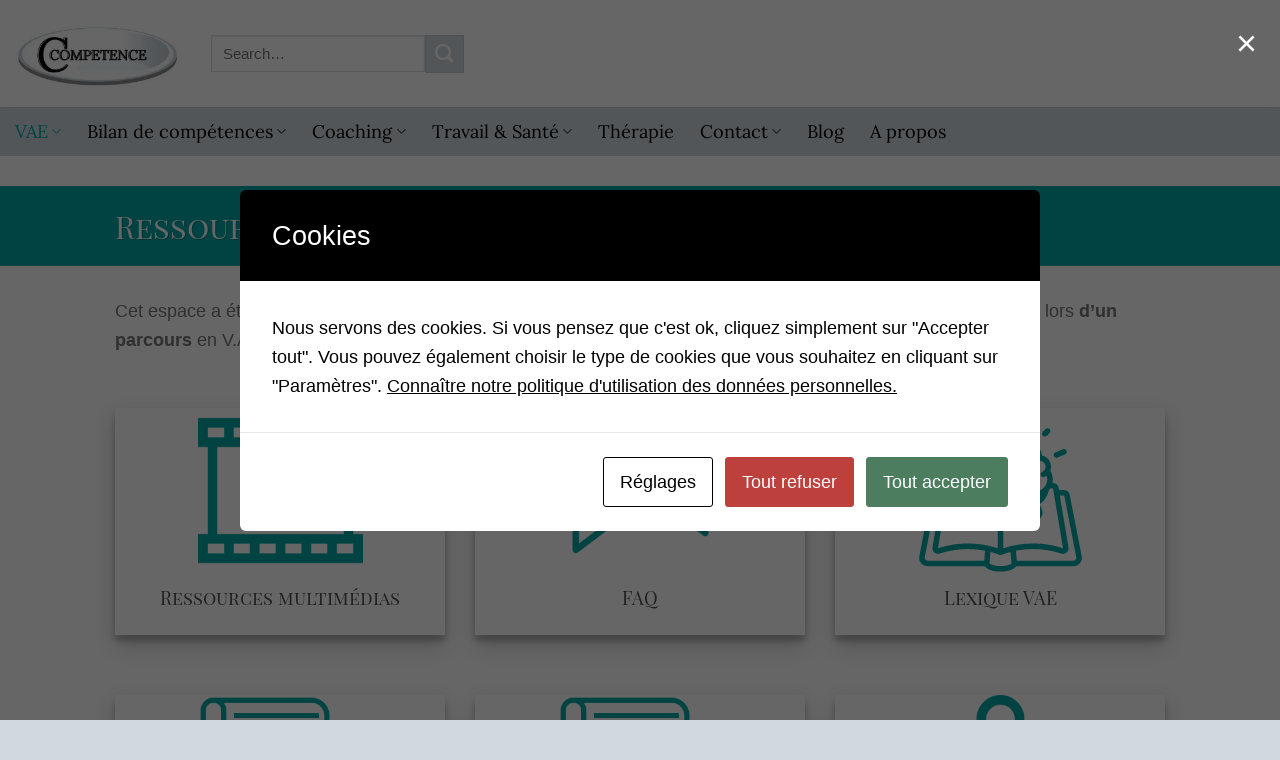

--- FILE ---
content_type: text/html; charset=UTF-8
request_url: https://www.capture-competence.com/espace-ressources/ressources-v-a-e/
body_size: 20615
content:
<!DOCTYPE html>
<html lang="fr-FR" class="loading-site no-js bg-fill">
<head>
	<meta charset="UTF-8" />
	<link rel="profile" href="http://gmpg.org/xfn/11" />
	<link rel="pingback" href="https://www.capture-competence.com/xmlrpc.php" />

	<script>(function(html){html.className = html.className.replace(/\bno-js\b/,'js')})(document.documentElement);</script>
<!-- Setting Content Security Policy -->
<!-- If you have saved your cookie settings and don't get a comment after this one saying that there is a cookie set your host is probably using cookie cache. Ask them to uncache cookies_and_content_security_policy. WP Engine is one of those hosts. -->
<!-- Cookie policy page ID is: 703 -->
<!-- Content Security Policy Cookie settings: 
script-src 'self' blob: 'unsafe-inline' 'unsafe-eval' ;
img-src 'self' blob: ;
object-src 'self' blob: ;
frame-src 'self' blob: ;
form-action 'self' blob: ;
worker-src 'self' 'unsafe-inline' 'unsafe-eval'  blob:;
 -->

<meta name='robots' content='index, follow, max-image-preview:large, max-snippet:-1, max-video-preview:-1' />
<meta name="viewport" content="width=device-width, initial-scale=1" />
	<!-- This site is optimized with the Yoast SEO plugin v26.8 - https://yoast.com/product/yoast-seo-wordpress/ -->
	<title>Ressources V.A.E - Capture Compétence</title>
	<link rel="canonical" href="https://www.capture-competence.com/espace-ressources/ressources-v-a-e/" />
	<meta property="og:locale" content="fr_FR" />
	<meta property="og:type" content="article" />
	<meta property="og:title" content="Ressources V.A.E - Capture Compétence" />
	<meta property="og:url" content="https://www.capture-competence.com/espace-ressources/ressources-v-a-e/" />
	<meta property="og:site_name" content="Capture Compétence" />
	<meta property="article:publisher" content="https://www.facebook.com/capturecompetencereunion/" />
	<meta property="article:modified_time" content="2023-07-20T10:29:34+00:00" />
	<meta name="twitter:card" content="summary_large_image" />
	<meta name="twitter:site" content="@capturecompete1" />
	<meta name="twitter:label1" content="Durée de lecture estimée" />
	<meta name="twitter:data1" content="2 minutes" />
	<script type="application/ld+json" class="yoast-schema-graph">{"@context":"https://schema.org","@graph":[{"@type":"WebPage","@id":"https://www.capture-competence.com/espace-ressources/ressources-v-a-e/","url":"https://www.capture-competence.com/espace-ressources/ressources-v-a-e/","name":"Ressources V.A.E - Capture Compétence","isPartOf":{"@id":"https://www.capture-competence.com/#website"},"datePublished":"2020-10-25T02:57:11+00:00","dateModified":"2023-07-20T10:29:34+00:00","breadcrumb":{"@id":"https://www.capture-competence.com/espace-ressources/ressources-v-a-e/#breadcrumb"},"inLanguage":"fr-FR","potentialAction":[{"@type":"ReadAction","target":["https://www.capture-competence.com/espace-ressources/ressources-v-a-e/"]}]},{"@type":"BreadcrumbList","@id":"https://www.capture-competence.com/espace-ressources/ressources-v-a-e/#breadcrumb","itemListElement":[{"@type":"ListItem","position":1,"name":"Accueil","item":"https://www.capture-competence.com/"},{"@type":"ListItem","position":2,"name":"Espace ressources","item":"https://www.capture-competence.com/espace-ressources/"},{"@type":"ListItem","position":3,"name":"Ressources V.A.E"}]},{"@type":"WebSite","@id":"https://www.capture-competence.com/#website","url":"https://www.capture-competence.com/","name":"Capture Compétence","description":"Evoluer et être accompagné sur la région Réunion","publisher":{"@id":"https://www.capture-competence.com/#organization"},"potentialAction":[{"@type":"SearchAction","target":{"@type":"EntryPoint","urlTemplate":"https://www.capture-competence.com/?s={search_term_string}"},"query-input":{"@type":"PropertyValueSpecification","valueRequired":true,"valueName":"search_term_string"}}],"inLanguage":"fr-FR"},{"@type":"Organization","@id":"https://www.capture-competence.com/#organization","name":"CAPTURE COMPETENCE","url":"https://www.capture-competence.com/","logo":{"@type":"ImageObject","inLanguage":"fr-FR","@id":"https://www.capture-competence.com/#/schema/logo/image/","url":"https://www.capture-competence.com/wp-content/uploads/2019/06/lOGO-CAPTURE-FFSR.jpg","contentUrl":"https://www.capture-competence.com/wp-content/uploads/2019/06/lOGO-CAPTURE-FFSR.jpg","width":568,"height":248,"caption":"CAPTURE COMPETENCE"},"image":{"@id":"https://www.capture-competence.com/#/schema/logo/image/"},"sameAs":["https://www.facebook.com/capturecompetencereunion/","https://x.com/capturecompete1","https://www.linkedin.com/in/olivierpayet/","https://www.pinterest.fr/accompagnateurcc/","https://www.youtube.com/channel/UC8tnUjcNmez7IjFAgstSE6w"]}]}</script>
	<!-- / Yoast SEO plugin. -->


<link rel='dns-prefetch' href='//maps.google.com' />
<link rel='prefetch' href='https://www.capture-competence.com/wp-content/themes/flatsome/assets/js/flatsome.js?ver=e1ad26bd5672989785e1' />
<link rel='prefetch' href='https://www.capture-competence.com/wp-content/themes/flatsome/assets/js/chunk.slider.js?ver=3.19.12' />
<link rel='prefetch' href='https://www.capture-competence.com/wp-content/themes/flatsome/assets/js/chunk.popups.js?ver=3.19.12' />
<link rel='prefetch' href='https://www.capture-competence.com/wp-content/themes/flatsome/assets/js/chunk.tooltips.js?ver=3.19.12' />
<link rel="alternate" type="application/rss+xml" title="Capture Compétence &raquo; Flux" href="https://www.capture-competence.com/feed/" />
<link rel="alternate" type="application/rss+xml" title="Capture Compétence &raquo; Flux des commentaires" href="https://www.capture-competence.com/comments/feed/" />
<link rel="alternate" title="oEmbed (JSON)" type="application/json+oembed" href="https://www.capture-competence.com/wp-json/oembed/1.0/embed?url=https%3A%2F%2Fwww.capture-competence.com%2Fespace-ressources%2Fressources-v-a-e%2F" />
<link rel="alternate" title="oEmbed (XML)" type="text/xml+oembed" href="https://www.capture-competence.com/wp-json/oembed/1.0/embed?url=https%3A%2F%2Fwww.capture-competence.com%2Fespace-ressources%2Fressources-v-a-e%2F&#038;format=xml" />
<style id='wp-img-auto-sizes-contain-inline-css' type='text/css'>
img:is([sizes=auto i],[sizes^="auto," i]){contain-intrinsic-size:3000px 1500px}
/*# sourceURL=wp-img-auto-sizes-contain-inline-css */
</style>
<link rel='stylesheet' id='sgr-css' href='https://www.capture-competence.com/wp-content/plugins/simple-google-recaptcha/sgr.css?ver=1663321310' type='text/css' media='all' />
<style id='wp-emoji-styles-inline-css' type='text/css'>

	img.wp-smiley, img.emoji {
		display: inline !important;
		border: none !important;
		box-shadow: none !important;
		height: 1em !important;
		width: 1em !important;
		margin: 0 0.07em !important;
		vertical-align: -0.1em !important;
		background: none !important;
		padding: 0 !important;
	}
/*# sourceURL=wp-emoji-styles-inline-css */
</style>
<style id='wp-block-library-inline-css' type='text/css'>
:root{--wp-block-synced-color:#7a00df;--wp-block-synced-color--rgb:122,0,223;--wp-bound-block-color:var(--wp-block-synced-color);--wp-editor-canvas-background:#ddd;--wp-admin-theme-color:#007cba;--wp-admin-theme-color--rgb:0,124,186;--wp-admin-theme-color-darker-10:#006ba1;--wp-admin-theme-color-darker-10--rgb:0,107,160.5;--wp-admin-theme-color-darker-20:#005a87;--wp-admin-theme-color-darker-20--rgb:0,90,135;--wp-admin-border-width-focus:2px}@media (min-resolution:192dpi){:root{--wp-admin-border-width-focus:1.5px}}.wp-element-button{cursor:pointer}:root .has-very-light-gray-background-color{background-color:#eee}:root .has-very-dark-gray-background-color{background-color:#313131}:root .has-very-light-gray-color{color:#eee}:root .has-very-dark-gray-color{color:#313131}:root .has-vivid-green-cyan-to-vivid-cyan-blue-gradient-background{background:linear-gradient(135deg,#00d084,#0693e3)}:root .has-purple-crush-gradient-background{background:linear-gradient(135deg,#34e2e4,#4721fb 50%,#ab1dfe)}:root .has-hazy-dawn-gradient-background{background:linear-gradient(135deg,#faaca8,#dad0ec)}:root .has-subdued-olive-gradient-background{background:linear-gradient(135deg,#fafae1,#67a671)}:root .has-atomic-cream-gradient-background{background:linear-gradient(135deg,#fdd79a,#004a59)}:root .has-nightshade-gradient-background{background:linear-gradient(135deg,#330968,#31cdcf)}:root .has-midnight-gradient-background{background:linear-gradient(135deg,#020381,#2874fc)}:root{--wp--preset--font-size--normal:16px;--wp--preset--font-size--huge:42px}.has-regular-font-size{font-size:1em}.has-larger-font-size{font-size:2.625em}.has-normal-font-size{font-size:var(--wp--preset--font-size--normal)}.has-huge-font-size{font-size:var(--wp--preset--font-size--huge)}.has-text-align-center{text-align:center}.has-text-align-left{text-align:left}.has-text-align-right{text-align:right}.has-fit-text{white-space:nowrap!important}#end-resizable-editor-section{display:none}.aligncenter{clear:both}.items-justified-left{justify-content:flex-start}.items-justified-center{justify-content:center}.items-justified-right{justify-content:flex-end}.items-justified-space-between{justify-content:space-between}.screen-reader-text{border:0;clip-path:inset(50%);height:1px;margin:-1px;overflow:hidden;padding:0;position:absolute;width:1px;word-wrap:normal!important}.screen-reader-text:focus{background-color:#ddd;clip-path:none;color:#444;display:block;font-size:1em;height:auto;left:5px;line-height:normal;padding:15px 23px 14px;text-decoration:none;top:5px;width:auto;z-index:100000}html :where(.has-border-color){border-style:solid}html :where([style*=border-top-color]){border-top-style:solid}html :where([style*=border-right-color]){border-right-style:solid}html :where([style*=border-bottom-color]){border-bottom-style:solid}html :where([style*=border-left-color]){border-left-style:solid}html :where([style*=border-width]){border-style:solid}html :where([style*=border-top-width]){border-top-style:solid}html :where([style*=border-right-width]){border-right-style:solid}html :where([style*=border-bottom-width]){border-bottom-style:solid}html :where([style*=border-left-width]){border-left-style:solid}html :where(img[class*=wp-image-]){height:auto;max-width:100%}:where(figure){margin:0 0 1em}html :where(.is-position-sticky){--wp-admin--admin-bar--position-offset:var(--wp-admin--admin-bar--height,0px)}@media screen and (max-width:600px){html :where(.is-position-sticky){--wp-admin--admin-bar--position-offset:0px}}

/*# sourceURL=wp-block-library-inline-css */
</style><style id='global-styles-inline-css' type='text/css'>
:root{--wp--preset--aspect-ratio--square: 1;--wp--preset--aspect-ratio--4-3: 4/3;--wp--preset--aspect-ratio--3-4: 3/4;--wp--preset--aspect-ratio--3-2: 3/2;--wp--preset--aspect-ratio--2-3: 2/3;--wp--preset--aspect-ratio--16-9: 16/9;--wp--preset--aspect-ratio--9-16: 9/16;--wp--preset--color--black: #000000;--wp--preset--color--cyan-bluish-gray: #abb8c3;--wp--preset--color--white: #ffffff;--wp--preset--color--pale-pink: #f78da7;--wp--preset--color--vivid-red: #cf2e2e;--wp--preset--color--luminous-vivid-orange: #ff6900;--wp--preset--color--luminous-vivid-amber: #fcb900;--wp--preset--color--light-green-cyan: #7bdcb5;--wp--preset--color--vivid-green-cyan: #00d084;--wp--preset--color--pale-cyan-blue: #8ed1fc;--wp--preset--color--vivid-cyan-blue: #0693e3;--wp--preset--color--vivid-purple: #9b51e0;--wp--preset--color--primary: #01a7a5;--wp--preset--color--secondary: #d1d8e0;--wp--preset--color--success: #7a9c59;--wp--preset--color--alert: #b20000;--wp--preset--gradient--vivid-cyan-blue-to-vivid-purple: linear-gradient(135deg,rgb(6,147,227) 0%,rgb(155,81,224) 100%);--wp--preset--gradient--light-green-cyan-to-vivid-green-cyan: linear-gradient(135deg,rgb(122,220,180) 0%,rgb(0,208,130) 100%);--wp--preset--gradient--luminous-vivid-amber-to-luminous-vivid-orange: linear-gradient(135deg,rgb(252,185,0) 0%,rgb(255,105,0) 100%);--wp--preset--gradient--luminous-vivid-orange-to-vivid-red: linear-gradient(135deg,rgb(255,105,0) 0%,rgb(207,46,46) 100%);--wp--preset--gradient--very-light-gray-to-cyan-bluish-gray: linear-gradient(135deg,rgb(238,238,238) 0%,rgb(169,184,195) 100%);--wp--preset--gradient--cool-to-warm-spectrum: linear-gradient(135deg,rgb(74,234,220) 0%,rgb(151,120,209) 20%,rgb(207,42,186) 40%,rgb(238,44,130) 60%,rgb(251,105,98) 80%,rgb(254,248,76) 100%);--wp--preset--gradient--blush-light-purple: linear-gradient(135deg,rgb(255,206,236) 0%,rgb(152,150,240) 100%);--wp--preset--gradient--blush-bordeaux: linear-gradient(135deg,rgb(254,205,165) 0%,rgb(254,45,45) 50%,rgb(107,0,62) 100%);--wp--preset--gradient--luminous-dusk: linear-gradient(135deg,rgb(255,203,112) 0%,rgb(199,81,192) 50%,rgb(65,88,208) 100%);--wp--preset--gradient--pale-ocean: linear-gradient(135deg,rgb(255,245,203) 0%,rgb(182,227,212) 50%,rgb(51,167,181) 100%);--wp--preset--gradient--electric-grass: linear-gradient(135deg,rgb(202,248,128) 0%,rgb(113,206,126) 100%);--wp--preset--gradient--midnight: linear-gradient(135deg,rgb(2,3,129) 0%,rgb(40,116,252) 100%);--wp--preset--font-size--small: 13px;--wp--preset--font-size--medium: 20px;--wp--preset--font-size--large: 36px;--wp--preset--font-size--x-large: 42px;--wp--preset--spacing--20: 0.44rem;--wp--preset--spacing--30: 0.67rem;--wp--preset--spacing--40: 1rem;--wp--preset--spacing--50: 1.5rem;--wp--preset--spacing--60: 2.25rem;--wp--preset--spacing--70: 3.38rem;--wp--preset--spacing--80: 5.06rem;--wp--preset--shadow--natural: 6px 6px 9px rgba(0, 0, 0, 0.2);--wp--preset--shadow--deep: 12px 12px 50px rgba(0, 0, 0, 0.4);--wp--preset--shadow--sharp: 6px 6px 0px rgba(0, 0, 0, 0.2);--wp--preset--shadow--outlined: 6px 6px 0px -3px rgb(255, 255, 255), 6px 6px rgb(0, 0, 0);--wp--preset--shadow--crisp: 6px 6px 0px rgb(0, 0, 0);}:where(body) { margin: 0; }.wp-site-blocks > .alignleft { float: left; margin-right: 2em; }.wp-site-blocks > .alignright { float: right; margin-left: 2em; }.wp-site-blocks > .aligncenter { justify-content: center; margin-left: auto; margin-right: auto; }:where(.is-layout-flex){gap: 0.5em;}:where(.is-layout-grid){gap: 0.5em;}.is-layout-flow > .alignleft{float: left;margin-inline-start: 0;margin-inline-end: 2em;}.is-layout-flow > .alignright{float: right;margin-inline-start: 2em;margin-inline-end: 0;}.is-layout-flow > .aligncenter{margin-left: auto !important;margin-right: auto !important;}.is-layout-constrained > .alignleft{float: left;margin-inline-start: 0;margin-inline-end: 2em;}.is-layout-constrained > .alignright{float: right;margin-inline-start: 2em;margin-inline-end: 0;}.is-layout-constrained > .aligncenter{margin-left: auto !important;margin-right: auto !important;}.is-layout-constrained > :where(:not(.alignleft):not(.alignright):not(.alignfull)){margin-left: auto !important;margin-right: auto !important;}body .is-layout-flex{display: flex;}.is-layout-flex{flex-wrap: wrap;align-items: center;}.is-layout-flex > :is(*, div){margin: 0;}body .is-layout-grid{display: grid;}.is-layout-grid > :is(*, div){margin: 0;}body{padding-top: 0px;padding-right: 0px;padding-bottom: 0px;padding-left: 0px;}a:where(:not(.wp-element-button)){text-decoration: none;}:root :where(.wp-element-button, .wp-block-button__link){background-color: #32373c;border-width: 0;color: #fff;font-family: inherit;font-size: inherit;font-style: inherit;font-weight: inherit;letter-spacing: inherit;line-height: inherit;padding-top: calc(0.667em + 2px);padding-right: calc(1.333em + 2px);padding-bottom: calc(0.667em + 2px);padding-left: calc(1.333em + 2px);text-decoration: none;text-transform: inherit;}.has-black-color{color: var(--wp--preset--color--black) !important;}.has-cyan-bluish-gray-color{color: var(--wp--preset--color--cyan-bluish-gray) !important;}.has-white-color{color: var(--wp--preset--color--white) !important;}.has-pale-pink-color{color: var(--wp--preset--color--pale-pink) !important;}.has-vivid-red-color{color: var(--wp--preset--color--vivid-red) !important;}.has-luminous-vivid-orange-color{color: var(--wp--preset--color--luminous-vivid-orange) !important;}.has-luminous-vivid-amber-color{color: var(--wp--preset--color--luminous-vivid-amber) !important;}.has-light-green-cyan-color{color: var(--wp--preset--color--light-green-cyan) !important;}.has-vivid-green-cyan-color{color: var(--wp--preset--color--vivid-green-cyan) !important;}.has-pale-cyan-blue-color{color: var(--wp--preset--color--pale-cyan-blue) !important;}.has-vivid-cyan-blue-color{color: var(--wp--preset--color--vivid-cyan-blue) !important;}.has-vivid-purple-color{color: var(--wp--preset--color--vivid-purple) !important;}.has-primary-color{color: var(--wp--preset--color--primary) !important;}.has-secondary-color{color: var(--wp--preset--color--secondary) !important;}.has-success-color{color: var(--wp--preset--color--success) !important;}.has-alert-color{color: var(--wp--preset--color--alert) !important;}.has-black-background-color{background-color: var(--wp--preset--color--black) !important;}.has-cyan-bluish-gray-background-color{background-color: var(--wp--preset--color--cyan-bluish-gray) !important;}.has-white-background-color{background-color: var(--wp--preset--color--white) !important;}.has-pale-pink-background-color{background-color: var(--wp--preset--color--pale-pink) !important;}.has-vivid-red-background-color{background-color: var(--wp--preset--color--vivid-red) !important;}.has-luminous-vivid-orange-background-color{background-color: var(--wp--preset--color--luminous-vivid-orange) !important;}.has-luminous-vivid-amber-background-color{background-color: var(--wp--preset--color--luminous-vivid-amber) !important;}.has-light-green-cyan-background-color{background-color: var(--wp--preset--color--light-green-cyan) !important;}.has-vivid-green-cyan-background-color{background-color: var(--wp--preset--color--vivid-green-cyan) !important;}.has-pale-cyan-blue-background-color{background-color: var(--wp--preset--color--pale-cyan-blue) !important;}.has-vivid-cyan-blue-background-color{background-color: var(--wp--preset--color--vivid-cyan-blue) !important;}.has-vivid-purple-background-color{background-color: var(--wp--preset--color--vivid-purple) !important;}.has-primary-background-color{background-color: var(--wp--preset--color--primary) !important;}.has-secondary-background-color{background-color: var(--wp--preset--color--secondary) !important;}.has-success-background-color{background-color: var(--wp--preset--color--success) !important;}.has-alert-background-color{background-color: var(--wp--preset--color--alert) !important;}.has-black-border-color{border-color: var(--wp--preset--color--black) !important;}.has-cyan-bluish-gray-border-color{border-color: var(--wp--preset--color--cyan-bluish-gray) !important;}.has-white-border-color{border-color: var(--wp--preset--color--white) !important;}.has-pale-pink-border-color{border-color: var(--wp--preset--color--pale-pink) !important;}.has-vivid-red-border-color{border-color: var(--wp--preset--color--vivid-red) !important;}.has-luminous-vivid-orange-border-color{border-color: var(--wp--preset--color--luminous-vivid-orange) !important;}.has-luminous-vivid-amber-border-color{border-color: var(--wp--preset--color--luminous-vivid-amber) !important;}.has-light-green-cyan-border-color{border-color: var(--wp--preset--color--light-green-cyan) !important;}.has-vivid-green-cyan-border-color{border-color: var(--wp--preset--color--vivid-green-cyan) !important;}.has-pale-cyan-blue-border-color{border-color: var(--wp--preset--color--pale-cyan-blue) !important;}.has-vivid-cyan-blue-border-color{border-color: var(--wp--preset--color--vivid-cyan-blue) !important;}.has-vivid-purple-border-color{border-color: var(--wp--preset--color--vivid-purple) !important;}.has-primary-border-color{border-color: var(--wp--preset--color--primary) !important;}.has-secondary-border-color{border-color: var(--wp--preset--color--secondary) !important;}.has-success-border-color{border-color: var(--wp--preset--color--success) !important;}.has-alert-border-color{border-color: var(--wp--preset--color--alert) !important;}.has-vivid-cyan-blue-to-vivid-purple-gradient-background{background: var(--wp--preset--gradient--vivid-cyan-blue-to-vivid-purple) !important;}.has-light-green-cyan-to-vivid-green-cyan-gradient-background{background: var(--wp--preset--gradient--light-green-cyan-to-vivid-green-cyan) !important;}.has-luminous-vivid-amber-to-luminous-vivid-orange-gradient-background{background: var(--wp--preset--gradient--luminous-vivid-amber-to-luminous-vivid-orange) !important;}.has-luminous-vivid-orange-to-vivid-red-gradient-background{background: var(--wp--preset--gradient--luminous-vivid-orange-to-vivid-red) !important;}.has-very-light-gray-to-cyan-bluish-gray-gradient-background{background: var(--wp--preset--gradient--very-light-gray-to-cyan-bluish-gray) !important;}.has-cool-to-warm-spectrum-gradient-background{background: var(--wp--preset--gradient--cool-to-warm-spectrum) !important;}.has-blush-light-purple-gradient-background{background: var(--wp--preset--gradient--blush-light-purple) !important;}.has-blush-bordeaux-gradient-background{background: var(--wp--preset--gradient--blush-bordeaux) !important;}.has-luminous-dusk-gradient-background{background: var(--wp--preset--gradient--luminous-dusk) !important;}.has-pale-ocean-gradient-background{background: var(--wp--preset--gradient--pale-ocean) !important;}.has-electric-grass-gradient-background{background: var(--wp--preset--gradient--electric-grass) !important;}.has-midnight-gradient-background{background: var(--wp--preset--gradient--midnight) !important;}.has-small-font-size{font-size: var(--wp--preset--font-size--small) !important;}.has-medium-font-size{font-size: var(--wp--preset--font-size--medium) !important;}.has-large-font-size{font-size: var(--wp--preset--font-size--large) !important;}.has-x-large-font-size{font-size: var(--wp--preset--font-size--x-large) !important;}
/*# sourceURL=global-styles-inline-css */
</style>

<link rel='stylesheet' id='cookies-and-content-security-policy-css' href='https://www.capture-competence.com/wp-content/plugins/cookies-and-content-security-policy/css/cookies-and-content-security-policy.min.css?ver=2.35' type='text/css' media='all' />
<link rel='stylesheet' id='wp-gmap-embed-front-css-css' href='https://www.capture-competence.com/wp-content/plugins/gmap-embed/public/assets/css/front_custom_style.css?ver=1737162034' type='text/css' media='all' />
<link rel='stylesheet' id='flatsome-main-css' href='https://www.capture-competence.com/wp-content/themes/flatsome/assets/css/flatsome.css?ver=3.19.12' type='text/css' media='all' />
<style id='flatsome-main-inline-css' type='text/css'>
@font-face {
				font-family: "fl-icons";
				font-display: block;
				src: url(https://www.capture-competence.com/wp-content/themes/flatsome/assets/css/icons/fl-icons.eot?v=3.19.12);
				src:
					url(https://www.capture-competence.com/wp-content/themes/flatsome/assets/css/icons/fl-icons.eot#iefix?v=3.19.12) format("embedded-opentype"),
					url(https://www.capture-competence.com/wp-content/themes/flatsome/assets/css/icons/fl-icons.woff2?v=3.19.12) format("woff2"),
					url(https://www.capture-competence.com/wp-content/themes/flatsome/assets/css/icons/fl-icons.ttf?v=3.19.12) format("truetype"),
					url(https://www.capture-competence.com/wp-content/themes/flatsome/assets/css/icons/fl-icons.woff?v=3.19.12) format("woff"),
					url(https://www.capture-competence.com/wp-content/themes/flatsome/assets/css/icons/fl-icons.svg?v=3.19.12#fl-icons) format("svg");
			}
/*# sourceURL=flatsome-main-inline-css */
</style>
<link rel='stylesheet' id='flatsome-style-css' href='https://www.capture-competence.com/wp-content/themes/flatsome-child/style.css?ver=3.0' type='text/css' media='all' />
<script type="text/javascript">
            window._nslDOMReady = (function () {
                const executedCallbacks = new Set();
            
                return function (callback) {
                    /**
                    * Third parties might dispatch DOMContentLoaded events, so we need to ensure that we only run our callback once!
                    */
                    if (executedCallbacks.has(callback)) return;
            
                    const wrappedCallback = function () {
                        if (executedCallbacks.has(callback)) return;
                        executedCallbacks.add(callback);
                        callback();
                    };
            
                    if (document.readyState === "complete" || document.readyState === "interactive") {
                        wrappedCallback();
                    } else {
                        document.addEventListener("DOMContentLoaded", wrappedCallback);
                    }
                };
            })();
        </script><script type="text/javascript" id="sgr-js-extra">
/* <![CDATA[ */
var sgr = {"sgr_site_key":"6LdP6aoZAAAAAKzXUaXuJsYsnhUZLYo0AbUEbfBN"};
//# sourceURL=sgr-js-extra
/* ]]> */
</script>
<script type="text/javascript" src="https://www.capture-competence.com/wp-content/plugins/simple-google-recaptcha/sgr.js?ver=1663321310" id="sgr-js"></script>
<script type="text/javascript" src="https://www.capture-competence.com/wp-includes/js/jquery/jquery.min.js?ver=3.7.1" id="jquery-core-js"></script>
<script type="text/javascript" src="https://www.capture-competence.com/wp-includes/js/jquery/jquery-migrate.min.js?ver=3.4.1" id="jquery-migrate-js"></script>
<script type="text/javascript" src="https://maps.google.com/maps/api/js?key&amp;libraries=places&amp;language=en&amp;region=US&amp;callback=Function.prototype&amp;ver=6.9" id="wp-gmap-api-js"></script>
<script type="text/javascript" id="wp-gmap-api-js-after">
/* <![CDATA[ */
/* <![CDATA[ */

var wgm_status = {"l_api":"always","p_api":"N","i_p":false,"d_f_s_c":"N","d_s_v":"N","d_z_c":"N","d_p_c":"N","d_m_t_c":"N","d_m_w_z":"N","d_m_d":"N","d_m_d_c_z":"N","e_d_f_a_c":"N"};
/* ]]]]><![CDATA[> */
//# sourceURL=wp-gmap-api-js-after
/* ]]> */
</script>
<link rel="https://api.w.org/" href="https://www.capture-competence.com/wp-json/" /><link rel="alternate" title="JSON" type="application/json" href="https://www.capture-competence.com/wp-json/wp/v2/pages/1395" /><link rel="EditURI" type="application/rsd+xml" title="RSD" href="https://www.capture-competence.com/xmlrpc.php?rsd" />
<meta name="generator" content="WordPress 6.9" />
<link rel='shortlink' href='https://www.capture-competence.com/?p=1395' />
                    <!-- Tracking code generated with Simple Universal Google Analytics plugin v1.0.5 -->
                    <script>
                    (function(i,s,o,g,r,a,m){i['GoogleAnalyticsObject']=r;i[r]=i[r]||function(){
                    (i[r].q=i[r].q||[]).push(arguments)},i[r].l=1*new Date();a=s.createElement(o),
                    m=s.getElementsByTagName(o)[0];a.async=1;a.src=g;m.parentNode.insertBefore(a,m)
                    })(window,document,'script','//www.google-analytics.com/analytics.js','ga');

                    ga('create', 'UA-124052417-1', 'auto');
                    ga('send', 'pageview');

                    </script>
                    <!-- / Simple Universal Google Analytics plugin --><meta name="ti-site-data" content="[base64]" /><style type="text/css" id="cookies-and-content-security-policy-css-custom"></style><link rel="icon" href="https://www.capture-competence.com/wp-content/uploads/2019/06/cropped-lOGO-CAPTURE-FFSR-32x32.jpg" sizes="32x32" />
<link rel="icon" href="https://www.capture-competence.com/wp-content/uploads/2019/06/cropped-lOGO-CAPTURE-FFSR-192x192.jpg" sizes="192x192" />
<link rel="apple-touch-icon" href="https://www.capture-competence.com/wp-content/uploads/2019/06/cropped-lOGO-CAPTURE-FFSR-180x180.jpg" />
<meta name="msapplication-TileImage" content="https://www.capture-competence.com/wp-content/uploads/2019/06/cropped-lOGO-CAPTURE-FFSR-270x270.jpg" />
<style id="custom-css" type="text/css">:root {--primary-color: #01a7a5;--fs-color-primary: #01a7a5;--fs-color-secondary: #d1d8e0;--fs-color-success: #7a9c59;--fs-color-alert: #b20000;--fs-experimental-link-color: #248ff3;--fs-experimental-link-color-hover: #01a7a5;}.tooltipster-base {--tooltip-color: #fff;--tooltip-bg-color: #000;}.off-canvas-right .mfp-content, .off-canvas-left .mfp-content {--drawer-width: 300px;}html{background-color:#d1d8e0!important;}body.framed, body.framed header, body.framed .header-wrapper, body.boxed, body.boxed header, body.boxed .header-wrapper, body.boxed .is-sticky-section{ max-width: 1800px}.header-main{height: 107px}#logo img{max-height: 107px}#logo{width:166px;}.stuck #logo img{padding:5px 0;}.header-bottom{min-height: 43px}.header-top{min-height: 30px}.transparent .header-main{height: 30px}.transparent #logo img{max-height: 30px}.has-transparent + .page-title:first-of-type,.has-transparent + #main > .page-title,.has-transparent + #main > div > .page-title,.has-transparent + #main .page-header-wrapper:first-of-type .page-title{padding-top: 80px;}.header.show-on-scroll,.stuck .header-main{height:70px!important}.stuck #logo img{max-height: 70px!important}.search-form{ width: 24%;}.header-bg-color {background-color: rgba(255,255,255,0.9)}.header-bottom {background-color: #d1d8e0}.stuck .header-main .nav > li > a{line-height: 37px }.header-bottom-nav > li > a{line-height: 29px }@media (max-width: 549px) {.header-main{height: 70px}#logo img{max-height: 70px}}body{font-size: 114%;}@media screen and (max-width: 549px){body{font-size: 100%;}}body{font-family: "Source Sans Pro", sans-serif;}body {font-weight: 400;font-style: normal;}.nav > li > a {font-family: Lora, sans-serif;}.mobile-sidebar-levels-2 .nav > li > ul > li > a {font-family: Lora, sans-serif;}.nav > li > a,.mobile-sidebar-levels-2 .nav > li > ul > li > a {font-weight: 400;font-style: normal;}h1,h2,h3,h4,h5,h6,.heading-font, .off-canvas-center .nav-sidebar.nav-vertical > li > a{font-family: "Playfair Display SC", sans-serif;}h1,h2,h3,h4,h5,h6,.heading-font,.banner h1,.banner h2 {font-weight: 400;font-style: normal;}.alt-font{font-family: "Dancing Script", sans-serif;}.alt-font {font-weight: 400!important;font-style: normal!important;}.header:not(.transparent) .header-bottom-nav.nav > li > a{color: #020202;}.header:not(.transparent) .header-bottom-nav.nav > li > a:hover,.header:not(.transparent) .header-bottom-nav.nav > li.active > a,.header:not(.transparent) .header-bottom-nav.nav > li.current > a,.header:not(.transparent) .header-bottom-nav.nav > li > a.active,.header:not(.transparent) .header-bottom-nav.nav > li > a.current{color: #01a7a5;}.header-bottom-nav.nav-line-bottom > li > a:before,.header-bottom-nav.nav-line-grow > li > a:before,.header-bottom-nav.nav-line > li > a:before,.header-bottom-nav.nav-box > li > a:hover,.header-bottom-nav.nav-box > li.active > a,.header-bottom-nav.nav-pills > li > a:hover,.header-bottom-nav.nav-pills > li.active > a{color:#FFF!important;background-color: #01a7a5;}.widget:where(:not(.widget_shopping_cart)) a{color: #248ff3;}.widget:where(:not(.widget_shopping_cart)) a:hover{color: #01a7a5;}.widget .tagcloud a:hover{border-color: #01a7a5; background-color: #01a7a5;}.footer-1{background-color: #d1d8e0}.footer-2{background-color: #d1d8e0}.absolute-footer, html{background-color: #426779}.nav-vertical-fly-out > li + li {border-top-width: 1px; border-top-style: solid;}.label-new.menu-item > a:after{content:"Nouveau";}.label-hot.menu-item > a:after{content:"Populaire";}.label-sale.menu-item > a:after{content:"En action";}.label-popular.menu-item > a:after{content:"Populaire";}</style><style id="kirki-inline-styles">/* cyrillic */
@font-face {
  font-family: 'Playfair Display SC';
  font-style: normal;
  font-weight: 400;
  font-display: swap;
  src: url(https://www.capture-competence.com/wp-content/fonts/playfair-display-sc/ke85OhoaMkR6-hSn7kbHVoFf7ZfgMPr_lb0MEPM2.woff2) format('woff2');
  unicode-range: U+0301, U+0400-045F, U+0490-0491, U+04B0-04B1, U+2116;
}
/* vietnamese */
@font-face {
  font-family: 'Playfair Display SC';
  font-style: normal;
  font-weight: 400;
  font-display: swap;
  src: url(https://www.capture-competence.com/wp-content/fonts/playfair-display-sc/ke85OhoaMkR6-hSn7kbHVoFf7ZfgMPr_lbYMEPM2.woff2) format('woff2');
  unicode-range: U+0102-0103, U+0110-0111, U+0128-0129, U+0168-0169, U+01A0-01A1, U+01AF-01B0, U+0300-0301, U+0303-0304, U+0308-0309, U+0323, U+0329, U+1EA0-1EF9, U+20AB;
}
/* latin-ext */
@font-face {
  font-family: 'Playfair Display SC';
  font-style: normal;
  font-weight: 400;
  font-display: swap;
  src: url(https://www.capture-competence.com/wp-content/fonts/playfair-display-sc/ke85OhoaMkR6-hSn7kbHVoFf7ZfgMPr_lbcMEPM2.woff2) format('woff2');
  unicode-range: U+0100-02BA, U+02BD-02C5, U+02C7-02CC, U+02CE-02D7, U+02DD-02FF, U+0304, U+0308, U+0329, U+1D00-1DBF, U+1E00-1E9F, U+1EF2-1EFF, U+2020, U+20A0-20AB, U+20AD-20C0, U+2113, U+2C60-2C7F, U+A720-A7FF;
}
/* latin */
@font-face {
  font-family: 'Playfair Display SC';
  font-style: normal;
  font-weight: 400;
  font-display: swap;
  src: url(https://www.capture-competence.com/wp-content/fonts/playfair-display-sc/ke85OhoaMkR6-hSn7kbHVoFf7ZfgMPr_lbkMEA.woff2) format('woff2');
  unicode-range: U+0000-00FF, U+0131, U+0152-0153, U+02BB-02BC, U+02C6, U+02DA, U+02DC, U+0304, U+0308, U+0329, U+2000-206F, U+20AC, U+2122, U+2191, U+2193, U+2212, U+2215, U+FEFF, U+FFFD;
}/* cyrillic-ext */
@font-face {
  font-family: 'Lora';
  font-style: normal;
  font-weight: 400;
  font-display: swap;
  src: url(https://www.capture-competence.com/wp-content/fonts/lora/0QI6MX1D_JOuGQbT0gvTJPa787weuxJMkq1umA.woff2) format('woff2');
  unicode-range: U+0460-052F, U+1C80-1C8A, U+20B4, U+2DE0-2DFF, U+A640-A69F, U+FE2E-FE2F;
}
/* cyrillic */
@font-face {
  font-family: 'Lora';
  font-style: normal;
  font-weight: 400;
  font-display: swap;
  src: url(https://www.capture-competence.com/wp-content/fonts/lora/0QI6MX1D_JOuGQbT0gvTJPa787weuxJFkq1umA.woff2) format('woff2');
  unicode-range: U+0301, U+0400-045F, U+0490-0491, U+04B0-04B1, U+2116;
}
/* math */
@font-face {
  font-family: 'Lora';
  font-style: normal;
  font-weight: 400;
  font-display: swap;
  src: url(https://www.capture-competence.com/wp-content/fonts/lora/0QI6MX1D_JOuGQbT0gvTJPa787weuxI9kq1umA.woff2) format('woff2');
  unicode-range: U+0302-0303, U+0305, U+0307-0308, U+0310, U+0312, U+0315, U+031A, U+0326-0327, U+032C, U+032F-0330, U+0332-0333, U+0338, U+033A, U+0346, U+034D, U+0391-03A1, U+03A3-03A9, U+03B1-03C9, U+03D1, U+03D5-03D6, U+03F0-03F1, U+03F4-03F5, U+2016-2017, U+2034-2038, U+203C, U+2040, U+2043, U+2047, U+2050, U+2057, U+205F, U+2070-2071, U+2074-208E, U+2090-209C, U+20D0-20DC, U+20E1, U+20E5-20EF, U+2100-2112, U+2114-2115, U+2117-2121, U+2123-214F, U+2190, U+2192, U+2194-21AE, U+21B0-21E5, U+21F1-21F2, U+21F4-2211, U+2213-2214, U+2216-22FF, U+2308-230B, U+2310, U+2319, U+231C-2321, U+2336-237A, U+237C, U+2395, U+239B-23B7, U+23D0, U+23DC-23E1, U+2474-2475, U+25AF, U+25B3, U+25B7, U+25BD, U+25C1, U+25CA, U+25CC, U+25FB, U+266D-266F, U+27C0-27FF, U+2900-2AFF, U+2B0E-2B11, U+2B30-2B4C, U+2BFE, U+3030, U+FF5B, U+FF5D, U+1D400-1D7FF, U+1EE00-1EEFF;
}
/* symbols */
@font-face {
  font-family: 'Lora';
  font-style: normal;
  font-weight: 400;
  font-display: swap;
  src: url(https://www.capture-competence.com/wp-content/fonts/lora/0QI6MX1D_JOuGQbT0gvTJPa787weuxIvkq1umA.woff2) format('woff2');
  unicode-range: U+0001-000C, U+000E-001F, U+007F-009F, U+20DD-20E0, U+20E2-20E4, U+2150-218F, U+2190, U+2192, U+2194-2199, U+21AF, U+21E6-21F0, U+21F3, U+2218-2219, U+2299, U+22C4-22C6, U+2300-243F, U+2440-244A, U+2460-24FF, U+25A0-27BF, U+2800-28FF, U+2921-2922, U+2981, U+29BF, U+29EB, U+2B00-2BFF, U+4DC0-4DFF, U+FFF9-FFFB, U+10140-1018E, U+10190-1019C, U+101A0, U+101D0-101FD, U+102E0-102FB, U+10E60-10E7E, U+1D2C0-1D2D3, U+1D2E0-1D37F, U+1F000-1F0FF, U+1F100-1F1AD, U+1F1E6-1F1FF, U+1F30D-1F30F, U+1F315, U+1F31C, U+1F31E, U+1F320-1F32C, U+1F336, U+1F378, U+1F37D, U+1F382, U+1F393-1F39F, U+1F3A7-1F3A8, U+1F3AC-1F3AF, U+1F3C2, U+1F3C4-1F3C6, U+1F3CA-1F3CE, U+1F3D4-1F3E0, U+1F3ED, U+1F3F1-1F3F3, U+1F3F5-1F3F7, U+1F408, U+1F415, U+1F41F, U+1F426, U+1F43F, U+1F441-1F442, U+1F444, U+1F446-1F449, U+1F44C-1F44E, U+1F453, U+1F46A, U+1F47D, U+1F4A3, U+1F4B0, U+1F4B3, U+1F4B9, U+1F4BB, U+1F4BF, U+1F4C8-1F4CB, U+1F4D6, U+1F4DA, U+1F4DF, U+1F4E3-1F4E6, U+1F4EA-1F4ED, U+1F4F7, U+1F4F9-1F4FB, U+1F4FD-1F4FE, U+1F503, U+1F507-1F50B, U+1F50D, U+1F512-1F513, U+1F53E-1F54A, U+1F54F-1F5FA, U+1F610, U+1F650-1F67F, U+1F687, U+1F68D, U+1F691, U+1F694, U+1F698, U+1F6AD, U+1F6B2, U+1F6B9-1F6BA, U+1F6BC, U+1F6C6-1F6CF, U+1F6D3-1F6D7, U+1F6E0-1F6EA, U+1F6F0-1F6F3, U+1F6F7-1F6FC, U+1F700-1F7FF, U+1F800-1F80B, U+1F810-1F847, U+1F850-1F859, U+1F860-1F887, U+1F890-1F8AD, U+1F8B0-1F8BB, U+1F8C0-1F8C1, U+1F900-1F90B, U+1F93B, U+1F946, U+1F984, U+1F996, U+1F9E9, U+1FA00-1FA6F, U+1FA70-1FA7C, U+1FA80-1FA89, U+1FA8F-1FAC6, U+1FACE-1FADC, U+1FADF-1FAE9, U+1FAF0-1FAF8, U+1FB00-1FBFF;
}
/* vietnamese */
@font-face {
  font-family: 'Lora';
  font-style: normal;
  font-weight: 400;
  font-display: swap;
  src: url(https://www.capture-competence.com/wp-content/fonts/lora/0QI6MX1D_JOuGQbT0gvTJPa787weuxJOkq1umA.woff2) format('woff2');
  unicode-range: U+0102-0103, U+0110-0111, U+0128-0129, U+0168-0169, U+01A0-01A1, U+01AF-01B0, U+0300-0301, U+0303-0304, U+0308-0309, U+0323, U+0329, U+1EA0-1EF9, U+20AB;
}
/* latin-ext */
@font-face {
  font-family: 'Lora';
  font-style: normal;
  font-weight: 400;
  font-display: swap;
  src: url(https://www.capture-competence.com/wp-content/fonts/lora/0QI6MX1D_JOuGQbT0gvTJPa787weuxJPkq1umA.woff2) format('woff2');
  unicode-range: U+0100-02BA, U+02BD-02C5, U+02C7-02CC, U+02CE-02D7, U+02DD-02FF, U+0304, U+0308, U+0329, U+1D00-1DBF, U+1E00-1E9F, U+1EF2-1EFF, U+2020, U+20A0-20AB, U+20AD-20C0, U+2113, U+2C60-2C7F, U+A720-A7FF;
}
/* latin */
@font-face {
  font-family: 'Lora';
  font-style: normal;
  font-weight: 400;
  font-display: swap;
  src: url(https://www.capture-competence.com/wp-content/fonts/lora/0QI6MX1D_JOuGQbT0gvTJPa787weuxJBkq0.woff2) format('woff2');
  unicode-range: U+0000-00FF, U+0131, U+0152-0153, U+02BB-02BC, U+02C6, U+02DA, U+02DC, U+0304, U+0308, U+0329, U+2000-206F, U+20AC, U+2122, U+2191, U+2193, U+2212, U+2215, U+FEFF, U+FFFD;
}/* vietnamese */
@font-face {
  font-family: 'Dancing Script';
  font-style: normal;
  font-weight: 400;
  font-display: swap;
  src: url(https://www.capture-competence.com/wp-content/fonts/dancing-script/If2cXTr6YS-zF4S-kcSWSVi_sxjsohD9F50Ruu7BMSo3Rep8ltA.woff2) format('woff2');
  unicode-range: U+0102-0103, U+0110-0111, U+0128-0129, U+0168-0169, U+01A0-01A1, U+01AF-01B0, U+0300-0301, U+0303-0304, U+0308-0309, U+0323, U+0329, U+1EA0-1EF9, U+20AB;
}
/* latin-ext */
@font-face {
  font-family: 'Dancing Script';
  font-style: normal;
  font-weight: 400;
  font-display: swap;
  src: url(https://www.capture-competence.com/wp-content/fonts/dancing-script/If2cXTr6YS-zF4S-kcSWSVi_sxjsohD9F50Ruu7BMSo3ROp8ltA.woff2) format('woff2');
  unicode-range: U+0100-02BA, U+02BD-02C5, U+02C7-02CC, U+02CE-02D7, U+02DD-02FF, U+0304, U+0308, U+0329, U+1D00-1DBF, U+1E00-1E9F, U+1EF2-1EFF, U+2020, U+20A0-20AB, U+20AD-20C0, U+2113, U+2C60-2C7F, U+A720-A7FF;
}
/* latin */
@font-face {
  font-family: 'Dancing Script';
  font-style: normal;
  font-weight: 400;
  font-display: swap;
  src: url(https://www.capture-competence.com/wp-content/fonts/dancing-script/If2cXTr6YS-zF4S-kcSWSVi_sxjsohD9F50Ruu7BMSo3Sup8.woff2) format('woff2');
  unicode-range: U+0000-00FF, U+0131, U+0152-0153, U+02BB-02BC, U+02C6, U+02DA, U+02DC, U+0304, U+0308, U+0329, U+2000-206F, U+20AC, U+2122, U+2191, U+2193, U+2212, U+2215, U+FEFF, U+FFFD;
}</style></head>

<body class="wp-singular page-template-default page page-id-1395 page-parent page-child parent-pageid-1390 wp-theme-flatsome wp-child-theme-flatsome-child boxed bg-fill box-shadow lightbox nav-dropdown-has-arrow nav-dropdown-has-shadow nav-dropdown-has-border page-template-blank page-template-blank-php">


<a class="skip-link screen-reader-text" href="#main">Passer au contenu</a>

<div id="wrapper">

	
	<header id="header" class="header header-full-width has-sticky sticky-shrink">
		<div class="header-wrapper">
			<div id="masthead" class="header-main ">
      <div class="header-inner flex-row container logo-left medium-logo-center" role="navigation">

          <!-- Logo -->
          <div id="logo" class="flex-col logo">
            
<!-- Header logo -->
<a href="https://www.capture-competence.com/" title="Capture Compétence - Evoluer et être accompagné sur la région Réunion" rel="home">
		<img width="568" height="248" src="https://www.capture-competence.com/wp-content/uploads/2019/06/lOGO-CAPTURE-FFSR.jpg" class="header_logo header-logo" alt="Capture Compétence"/><img  width="568" height="248" src="https://www.capture-competence.com/wp-content/uploads/2019/06/lOGO-CAPTURE-FFSR.jpg" class="header-logo-dark" alt="Capture Compétence"/></a>
          </div>

          <!-- Mobile Left Elements -->
          <div class="flex-col show-for-medium flex-left">
            <ul class="mobile-nav nav nav-left ">
              <li class="nav-icon has-icon">
  <div class="header-button">		<a href="#" data-open="#main-menu" data-pos="center" data-bg="main-menu-overlay" data-color="" class="icon primary button circle is-small" aria-label="Menu" aria-controls="main-menu" aria-expanded="false">

		  <i class="icon-menu" ></i>
		  		</a>
	 </div> </li>
            </ul>
          </div>

          <!-- Left Elements -->
          <div class="flex-col hide-for-medium flex-left
            flex-grow">
            <ul class="header-nav header-nav-main nav nav-left  nav-uppercase" >
              <li class="header-search-form search-form html relative has-icon">
	<div class="header-search-form-wrapper">
		<div class="searchform-wrapper ux-search-box relative is-normal"><form method="get" class="searchform" action="https://www.capture-competence.com/" role="search">
		<div class="flex-row relative">
			<div class="flex-col flex-grow">
	   	   <input type="search" class="search-field mb-0" name="s" value="" id="s" placeholder="Search&hellip;" />
			</div>
			<div class="flex-col">
				<button type="submit" class="ux-search-submit submit-button secondary button icon mb-0" aria-label="Envoyer">
					<i class="icon-search" ></i>				</button>
			</div>
		</div>
    <div class="live-search-results text-left z-top"></div>
</form>
</div>	</div>
</li>
            </ul>
          </div>

          <!-- Right Elements -->
          <div class="flex-col hide-for-medium flex-right">
            <ul class="header-nav header-nav-main nav nav-right  nav-uppercase">
                          </ul>
          </div>

          <!-- Mobile Right Elements -->
          <div class="flex-col show-for-medium flex-right">
            <ul class="mobile-nav nav nav-right ">
                          </ul>
          </div>

      </div>

            <div class="container"><div class="top-divider full-width"></div></div>
      </div>
<div id="wide-nav" class="header-bottom wide-nav nav-dark hide-for-medium">
    <div class="flex-row container">

                        <div class="flex-col hide-for-medium flex-left">
                <ul class="nav header-nav header-bottom-nav nav-left  nav-size-large nav-spacing-xlarge">
                    <li id="menu-item-2208" class="menu-item menu-item-type-post_type menu-item-object-page current-menu-ancestor current-menu-parent current_page_parent current_page_ancestor menu-item-has-children menu-item-2208 active menu-item-design-default has-dropdown"><a href="https://www.capture-competence.com/vae-reunion-974/" class="nav-top-link" aria-expanded="false" aria-haspopup="menu">VAE<i class="icon-angle-down" ></i></a>
<ul class="sub-menu nav-dropdown nav-dropdown-simple">
	<li id="menu-item-2210" class="menu-item menu-item-type-post_type menu-item-object-page menu-item-2210"><a href="https://www.capture-competence.com/vae-reunion-974/">Présentation</a></li>
	<li id="menu-item-2176" class="menu-item menu-item-type-post_type menu-item-object-page menu-item-2176"><a href="https://www.capture-competence.com/vae-reunion-974/analyse-de-dossier-de-validation-et-preparation-de-lentretien-jury/">Préparation entretien jury VAE</a></li>
	<li id="menu-item-2434" class="menu-item menu-item-type-post_type menu-item-object-page menu-item-2434"><a href="https://www.capture-competence.com/accompagnement-vae/vae-12-heures-approche-inter-certificateur/">VAE 12 heures – approche inter-certificateur</a></li>
	<li id="menu-item-2433" class="menu-item menu-item-type-post_type menu-item-object-page menu-item-2433"><a href="https://www.capture-competence.com/accompagnement-vae/vae-24-heures-approche-inter-certificateur/">VAE – 24 heures – Approche inter-certificateur</a></li>
	<li id="menu-item-2431" class="menu-item menu-item-type-post_type menu-item-object-page menu-item-2431"><a href="https://www.capture-competence.com/accompagnement-vae/vae-30h00-avec-immersion-en-milieu-professionnel/">VAE 30h00 avec immersion en milieu professionnel</a></li>
	<li id="menu-item-2432" class="menu-item menu-item-type-post_type menu-item-object-page menu-item-2432"><a href="https://www.capture-competence.com/accompagnement-vae/accompagnement-en-vae-hybride/">Accompagnement en VAE Hybride</a></li>
	<li id="menu-item-2491" class="menu-item menu-item-type-post_type menu-item-object-page menu-item-2491"><a href="https://www.capture-competence.com/vae-reunion-974/analyse-de-dossier-de-validation-et-preparation-de-lentretien-jury/">Analyse du dossier &#038; préparation entretien avec le jury</a></li>
	<li id="menu-item-2158" class="menu-item menu-item-type-post_type menu-item-object-page current-menu-item page_item page-item-1395 current_page_item menu-item-2158 active"><a href="https://www.capture-competence.com/espace-ressources/ressources-v-a-e/" aria-current="page">Ressources V.A.E</a></li>
	<li id="menu-item-2175" class="menu-item menu-item-type-post_type menu-item-object-page menu-item-2175"><a href="https://www.capture-competence.com/vae-reunion-974/temoignages-vae/">TÉMOIGNAGES VAE</a></li>
	<li id="menu-item-2582" class="menu-item menu-item-type-post_type menu-item-object-page menu-item-2582"><a href="https://www.capture-competence.com/accompagnement-vae/statistique-vae/">Statistique VAE</a></li>
</ul>
</li>
<li id="menu-item-2209" class="menu-item menu-item-type-post_type menu-item-object-page menu-item-has-children menu-item-2209 menu-item-design-default has-dropdown"><a href="https://www.capture-competence.com/bilan-de-competences/" class="nav-top-link" aria-expanded="false" aria-haspopup="menu">Bilan de compétences<i class="icon-angle-down" ></i></a>
<ul class="sub-menu nav-dropdown nav-dropdown-simple">
	<li id="menu-item-2135" class="menu-item menu-item-type-post_type menu-item-object-page menu-item-has-children menu-item-2135 nav-dropdown-col"><a href="https://www.capture-competence.com/bilan-de-competences/">Présentation</a>
	<ul class="sub-menu nav-column nav-dropdown-simple">
		<li id="menu-item-2350" class="menu-item menu-item-type-post_type menu-item-object-page menu-item-2350"><a href="https://www.capture-competence.com/bilan-de-competences/bc-14h/">Bilan de compétences 14h en présentiel</a></li>
		<li id="menu-item-2138" class="menu-item menu-item-type-post_type menu-item-object-page menu-item-2138"><a href="https://www.capture-competence.com/bilan-de-competences/24-heures/">Bilan de compétences 24 heures</a></li>
		<li id="menu-item-2140" class="menu-item menu-item-type-post_type menu-item-object-page menu-item-2140"><a href="https://www.capture-competence.com/bilan-de-competences/renforce-en-prensentiel/">Bilan de compétence renforcé en prensentiel</a></li>
		<li id="menu-item-2136" class="menu-item menu-item-type-post_type menu-item-object-page menu-item-2136"><a href="https://www.capture-competence.com/bilan-de-competences/bc-statistique/">BC- Statistique</a></li>
		<li id="menu-item-2141" class="menu-item menu-item-type-post_type menu-item-object-page menu-item-2141"><a href="https://www.capture-competence.com/bilan-de-competences/temoignages-bilan-de-competences-974/">Témoignages en Bilan de compétences</a></li>
		<li id="menu-item-2146" class="menu-item menu-item-type-post_type menu-item-object-page menu-item-2146"><a href="https://www.capture-competence.com/espace-ressources/bc/">Ressources Bilan de compétences (BC)</a></li>
	</ul>
</li>
</ul>
</li>
<li id="menu-item-2211" class="menu-item menu-item-type-post_type menu-item-object-page menu-item-has-children menu-item-2211 menu-item-design-default has-dropdown"><a href="https://www.capture-competence.com/coaching-professionnel/" class="nav-top-link" aria-expanded="false" aria-haspopup="menu">Coaching<i class="icon-angle-down" ></i></a>
<ul class="sub-menu nav-dropdown nav-dropdown-simple">
	<li id="menu-item-2142" class="menu-item menu-item-type-post_type menu-item-object-page menu-item-2142"><a href="https://www.capture-competence.com/coaching-professionnel/">Présentation</a></li>
	<li id="menu-item-2177" class="menu-item menu-item-type-post_type menu-item-object-page menu-item-2177"><a href="https://www.capture-competence.com/coaching-professionnel/elegance-relationnelle/">Elégance relationnelle</a></li>
	<li id="menu-item-2156" class="menu-item menu-item-type-post_type menu-item-object-page menu-item-2156"><a href="https://www.capture-competence.com/coaching-professionnel/temoignages-coaching/">TÉMOIGNAGES COACHING</a></li>
</ul>
</li>
<li id="menu-item-2219" class="menu-item menu-item-type-post_type menu-item-object-page menu-item-has-children menu-item-2219 menu-item-design-default has-dropdown"><a href="https://www.capture-competence.com/sante-travail/" class="nav-top-link" aria-expanded="false" aria-haspopup="menu">Travail &#038; Santé<i class="icon-angle-down" ></i></a>
<ul class="sub-menu nav-dropdown nav-dropdown-simple">
	<li id="menu-item-2268" class="menu-item menu-item-type-post_type menu-item-object-page menu-item-2268"><a href="https://www.capture-competence.com/sante-travail/bilan-professionnel/">Bilan professionnel</a></li>
	<li id="menu-item-2148" class="menu-item menu-item-type-post_type menu-item-object-page menu-item-2148"><a href="https://www.capture-competence.com/gapp/">GAPP</a></li>
	<li id="menu-item-2178" class="menu-item menu-item-type-post_type menu-item-object-page menu-item-2178"><a href="https://www.capture-competence.com/gapp/deontologie-du-gapp/">Déontologie du GAPP</a></li>
	<li id="menu-item-2202" class="menu-item menu-item-type-post_type menu-item-object-page menu-item-2202"><a href="https://www.capture-competence.com/intervention-psychosociale/">Intervention en clinique de l&rsquo;activité</a></li>
	<li id="menu-item-2201" class="menu-item menu-item-type-post_type menu-item-object-page menu-item-2201"><a href="https://www.capture-competence.com/service-decoute-et-daccompagnement-psychologique-dedies-aux-salaries-et-agents-du-service-public/">Service d&rsquo;écoute psy</a></li>
</ul>
</li>
<li id="menu-item-2635" class="menu-item menu-item-type-post_type menu-item-object-page menu-item-2635 menu-item-design-default"><a href="https://www.capture-competence.com/consultation-en-maieusthesie/" class="nav-top-link">Thérapie</a></li>
<li id="menu-item-2145" class="menu-item menu-item-type-post_type menu-item-object-page menu-item-has-children menu-item-2145 menu-item-design-default has-dropdown"><a href="https://www.capture-competence.com/contact/" class="nav-top-link" aria-expanded="false" aria-haspopup="menu">Contact<i class="icon-angle-down" ></i></a>
<ul class="sub-menu nav-dropdown nav-dropdown-simple">
	<li id="menu-item-2179" class="menu-item menu-item-type-post_type menu-item-object-page menu-item-2179"><a href="https://www.capture-competence.com/accessibilite-ph/">Accès ressources PH</a></li>
</ul>
</li>
<li id="menu-item-2154" class="menu-item menu-item-type-post_type menu-item-object-page menu-item-2154 menu-item-design-default"><a href="https://www.capture-competence.com/blog/" class="nav-top-link">Blog</a></li>
<li id="menu-item-2155" class="menu-item menu-item-type-post_type menu-item-object-page menu-item-2155 menu-item-design-default"><a href="https://www.capture-competence.com/a-propos/" class="nav-top-link">A propos</a></li>
                </ul>
            </div>
            
            
                        <div class="flex-col hide-for-medium flex-right flex-grow">
              <ul class="nav header-nav header-bottom-nav nav-right  nav-size-large nav-spacing-xlarge">
                                 </ul>
            </div>
            
            
    </div>
</div>

<div class="header-bg-container fill"><div class="header-bg-image fill"></div><div class="header-bg-color fill"></div></div>		</div>
	</header>

	
	<main id="main" class="">


<div id="content" role="main" class="content-area">

		
				<div id="gap-132947139" class="gap-element clearfix" style="display:block; height:auto;">
		
<style>
#gap-132947139 {
  padding-top: 30px;
}
</style>
	</div>
	
  <div id="page-header-991930061" class="page-header-wrapper">
  <div class="page-title dark featured-title">

    
    <div class="page-title-inner container align-center flex-row medium-flex-wrap" >
              <div class="title-wrapper flex-col text-left medium-text-center">
          <h1 class="entry-title mb-0">
            Ressources V.A.E          </h1>
        </div>
                    <div class="title-content flex-col flex-right text-right medium-text-center">
        <div class="title-breadcrumbs pb-half pt-half"></div>      </div>
    </div>

       </div>
    </div>
  
<div class="row"  id="row-689670456">

	<div id="col-36448701" class="col small-12 large-12"  >
				<div class="col-inner"  >
			
			
	<div id="gap-496454006" class="gap-element clearfix" style="display:block; height:auto;">
		
<style>
#gap-496454006 {
  padding-top: 30px;
}
</style>
	</div>
	
<p>Cet espace a été conçu pour vous fournir l’ensemble des ressources documentaires dont vous pourriez avoir besoin lors <b>d’un parcours</b> en V.A.E.</p>
	<div id="gap-1697606905" class="gap-element clearfix" style="display:block; height:auto;">
		
<style>
#gap-1697606905 {
  padding-top: 30px;
}
</style>
	</div>
	
<div class="row"  id="row-1067899761">

	<div id="col-1023015661" class="col medium-4 small-12 large-4"  >
				<div class="col-inner"  >
			
			
	<div class="box has-hover   has-hover box-shadow-3 box-shadow-5-hover box-text-bottom" >

		<div class="box-image" style="width:50%;">
			<a href="https://www.capture-competence.com/espace-ressources/ressources-v-a-e/multimedias/" rel="canonical" >			<div class="" >
				<img fetchpriority="high" decoding="async" width="512" height="512" src="https://www.capture-competence.com/wp-content/uploads/2020/10/multimedia.png" class="attachment- size-" alt="icon-page-ressources-multimédia" srcset="https://www.capture-competence.com/wp-content/uploads/2020/10/multimedia.png 512w, https://www.capture-competence.com/wp-content/uploads/2020/10/multimedia-400x400.png 400w, https://www.capture-competence.com/wp-content/uploads/2020/10/multimedia-280x280.png 280w" sizes="(max-width: 512px) 100vw, 512px" />											</div>
			</a>		</div>

		<div class="box-text text-center" >
			<div class="box-text-inner">
				
<h4>Ressources multimédias</h4>
			</div>
		</div>
	</div>
	
		</div>
					</div>

	

	<div id="col-1532702205" class="col medium-4 small-12 large-4"  >
				<div class="col-inner"  >
			
			
	<div class="box has-hover   has-hover box-shadow-3 box-shadow-5-hover box-text-bottom" >

		<div class="box-image" style="width:50%;">
			<a href="https://www.capture-competence.com/espace-ressources/ressources-v-a-e/faq/" rel="canonical" >			<div class="" >
				<img decoding="async" width="512" height="512" src="https://www.capture-competence.com/wp-content/uploads/2020/10/faq.png" class="attachment- size-" alt="Icon-FAQ-Capture-Competence" srcset="https://www.capture-competence.com/wp-content/uploads/2020/10/faq.png 512w, https://www.capture-competence.com/wp-content/uploads/2020/10/faq-400x400.png 400w, https://www.capture-competence.com/wp-content/uploads/2020/10/faq-280x280.png 280w" sizes="(max-width: 512px) 100vw, 512px" />											</div>
			</a>		</div>

		<div class="box-text text-center" >
			<div class="box-text-inner">
				
<h4>FAQ</h4>
			</div>
		</div>
	</div>
	
		</div>
					</div>

	

	<div id="col-1772139350" class="col medium-4 small-12 large-4"  >
				<div class="col-inner"  >
			
			
	<div class="box has-hover   has-hover box-shadow-3 box-shadow-5-hover box-text-bottom" >

		<div class="box-image" style="width:50%;">
			<a href="https://www.capture-competence.com/espace-ressources/ressources-v-a-e/documentaires/" rel="canonical" >			<div class="" >
				<img decoding="async" src="https://www.capture-competence.com/wp-content/uploads/2020/04/prerequis.svg" class="attachment- size-" alt="Icon prerequis accompagnement VAE" />											</div>
			</a>		</div>

		<div class="box-text text-center" >
			<div class="box-text-inner">
				
<h4>Lexique VAE</h4>
			</div>
		</div>
	</div>
	
		</div>
					</div>

	
</div>
		</div>
					</div>

	
</div>
<div class="row"  id="row-584098085">

	<div id="col-588031486" class="col small-12 large-12"  >
				<div class="col-inner"  >
			
			
<div class="row align-equal align-center"  id="row-1814212091">

	<div id="col-1897356137" class="col medium-4 small-12 large-4"  >
				<div class="col-inner"  >
			
			
	<div class="box has-hover   has-hover box-shadow-3 box-shadow-5-hover box-text-bottom" >

		<div class="box-image" style="width:50%;">
			<a href="https://www.capture-competence.com/wp-content/uploads/2020/11/CHARTE-DEONTOLOGIQUE-DES-MEMBRES-DES-JURY-VAE.pdf" target="_blank" rel="canonical noopener" >			<div class="" >
				<img decoding="async" width="512" height="512" src="https://www.capture-competence.com/wp-content/uploads/2020/11/charte-jury-VAE.png" class="attachment- size-" alt="Icon-charte-jury-VAE" srcset="https://www.capture-competence.com/wp-content/uploads/2020/11/charte-jury-VAE.png 512w, https://www.capture-competence.com/wp-content/uploads/2020/11/charte-jury-VAE-400x400.png 400w, https://www.capture-competence.com/wp-content/uploads/2020/11/charte-jury-VAE-280x280.png 280w" sizes="(max-width: 512px) 100vw, 512px" />											</div>
			</a>		</div>

		<div class="box-text text-center" >
			<div class="box-text-inner">
				
<h4>Charte des jurys en vae</h4>
			</div>
		</div>
	</div>
	
		</div>
					</div>

	

	<div id="col-873338559" class="col medium-4 small-12 large-4"  >
				<div class="col-inner"  >
			
			
	<div class="box has-hover   has-hover box-shadow-3 box-shadow-5-hover box-text-bottom" >

		<div class="box-image" style="width:50%;">
			<a href="https://www.capture-competence.com/wp-content/uploads/2020/11/CHARTE-INTERMINIS-VAE.pdf" target="_blank" rel="canonical noopener" >			<div class="" >
				<img decoding="async" width="512" height="512" src="https://www.capture-competence.com/wp-content/uploads/2020/11/charte-jury-VAE.png" class="attachment- size-" alt="Icon-charte-jury-VAE" srcset="https://www.capture-competence.com/wp-content/uploads/2020/11/charte-jury-VAE.png 512w, https://www.capture-competence.com/wp-content/uploads/2020/11/charte-jury-VAE-400x400.png 400w, https://www.capture-competence.com/wp-content/uploads/2020/11/charte-jury-VAE-280x280.png 280w" sizes="(max-width: 512px) 100vw, 512px" />											</div>
			</a>		</div>

		<div class="box-text text-center" >
			<div class="box-text-inner">
				
<h4>Charte interministérielle de l&rsquo;accompagnement en vae</h4>
			</div>
		</div>
	</div>
	
		</div>
					</div>

	

	<div id="col-614932236" class="col medium-4 small-12 large-4"  >
				<div class="col-inner"  >
			
			
	<div class="box has-hover   has-hover box-shadow-3 box-shadow-5-hover box-text-bottom" >

		<div class="box-image" style="width:50%;">
			<a href="https://www.capture-competence.com/espace-ressources/ressources-v-a-e/principaux-certificateurs/" target="_blank" rel="canonical noopener" >			<div class="" >
				<img loading="lazy" decoding="async" width="512" height="512" src="https://www.capture-competence.com/wp-content/uploads/2020/11/certificateur.png" class="attachment- size-" alt="icon page certificateur" srcset="https://www.capture-competence.com/wp-content/uploads/2020/11/certificateur.png 512w, https://www.capture-competence.com/wp-content/uploads/2020/11/certificateur-400x400.png 400w, https://www.capture-competence.com/wp-content/uploads/2020/11/certificateur-280x280.png 280w" sizes="auto, (max-width: 512px) 100vw, 512px" />											</div>
			</a>		</div>

		<div class="box-text text-center" >
			<div class="box-text-inner">
				
<h4>liste des principaux certificateurs</h4>
			</div>
		</div>
	</div>
	
		</div>
					</div>

	
</div>
<div class="row align-equal align-center"  id="row-1261778785">

	<div id="col-660562061" class="col medium-4 small-12 large-4"  >
				<div class="col-inner"  >
			
			
	<div class="box has-hover   has-hover box-shadow-3 box-shadow-5-hover box-text-bottom" >

		<div class="box-image" style="width:50%;">
			<a href="https://www.capture-competence.com/espace-ressources/ressources-v-a-e/sitographie-vae/" target="_blank" rel="canonical noopener" >			<div class="" >
				<img loading="lazy" decoding="async" width="512" height="512" src="https://www.capture-competence.com/wp-content/uploads/2020/11/sitographie.png" class="attachment- size-" alt="Icon page sitographie" srcset="https://www.capture-competence.com/wp-content/uploads/2020/11/sitographie.png 512w, https://www.capture-competence.com/wp-content/uploads/2020/11/sitographie-400x400.png 400w, https://www.capture-competence.com/wp-content/uploads/2020/11/sitographie-280x280.png 280w" sizes="auto, (max-width: 512px) 100vw, 512px" />											</div>
			</a>		</div>

		<div class="box-text text-center" >
			<div class="box-text-inner">
				
<h4>sitographie</h4>
			</div>
		</div>
	</div>
	
		</div>
					</div>

	

	<div id="col-18157455" class="col medium-4 small-12 large-4"  >
				<div class="col-inner"  >
			
			
	<div class="box has-hover   has-hover box-shadow-3 box-shadow-5-hover box-text-bottom" >

		<div class="box-image" style="width:50%;">
			<a href="https://www.capture-competence.com/espace-ressources/ressources-v-a-e/financement-vae/" target="_blank" rel="canonical noopener" >			<div class="" >
				<img loading="lazy" decoding="async" width="512" height="512" src="https://www.capture-competence.com/wp-content/uploads/2020/11/Financement-VAE.png" class="attachment- size-" alt="Icon financement VAE" srcset="https://www.capture-competence.com/wp-content/uploads/2020/11/Financement-VAE.png 512w, https://www.capture-competence.com/wp-content/uploads/2020/11/Financement-VAE-400x400.png 400w, https://www.capture-competence.com/wp-content/uploads/2020/11/Financement-VAE-280x280.png 280w" sizes="auto, (max-width: 512px) 100vw, 512px" />											</div>
			</a>		</div>

		<div class="box-text text-center" >
			<div class="box-text-inner">
				
<h4>Financement d&rsquo;un parcours VAE</h4>
			</div>
		</div>
	</div>
	
		</div>
					</div>

	

	<div id="col-1275817568" class="col medium-4 small-12 large-4"  >
				<div class="col-inner"  >
			
			
	<div class="box has-hover   has-hover box-shadow-3 box-shadow-5-hover box-text-bottom" >

		<div class="box-image" style="width:50%;">
			<a href="https://www.capture-competence.com/espace-ressources/formulaire-de-recevabilite-en-vae-la-reunion/" target="_blank" rel="canonical noopener" >			<div class="" >
				<img loading="lazy" decoding="async" width="512" height="512" src="https://www.capture-competence.com/wp-content/uploads/2020/12/Recevabilite.png" class="attachment- size-" alt="Formulaire de recevabilité (capture-competence.com)" srcset="https://www.capture-competence.com/wp-content/uploads/2020/12/Recevabilite.png 512w, https://www.capture-competence.com/wp-content/uploads/2020/12/Recevabilite-400x400.png 400w, https://www.capture-competence.com/wp-content/uploads/2020/12/Recevabilite-280x280.png 280w" sizes="auto, (max-width: 512px) 100vw, 512px" />											</div>
			</a>		</div>

		<div class="box-text text-center" >
			<div class="box-text-inner">
				
<h4>Formulaire de recevabilité</h4>
			</div>
		</div>
	</div>
	
		</div>
					</div>

	
</div>
		</div>
					</div>

	
</div>

			
		
</div>



</main>

<footer id="footer" class="footer-wrapper">

	
	<section class="section" id="section_838087655">
		<div class="section-bg fill" >
									
			

		</div>

		

		<div class="section-content relative">
			

<div class="row"  id="row-258429687">


	<div id="col-81542351" class="col medium-6 small-12 large-6"  >
				<div class="col-inner"  >
			
			

<h3>A propos:</h3>
<p><strong>Horaires d'ouvertures: </strong></p>
<ul>
<li><strong>Accueil physique*</strong>: du Lundi au Vendredi de 09h00 à 12h00 et de 13h00 à 18h00. </li>
<li><strong>Accueil téléphonique</strong>: d<span style="color: #333333; font-size: 14.4px;">u lundi au vendredi de 09h00 à 18h00 en continu.</span></li>
</ul>
<p><strong>Téléphone</strong>: M. PAYET Olivier <strong>0692 09 36 60</strong></p>
<p><strong>*Accueil physique</strong> (uniquement sur rendez-vous) au: N°433 rue Michel MONTAIGNE, 97440 SAINT-ANDRE (La Réunion)</p>

		</div>
					</div>

	

	<div id="col-2067367744" class="col medium-6 small-12 large-6"  >
				<div class="col-inner"  >
			
			


  
    <div class="row large-columns-2 medium-columns-1 small-columns-1 row-xsmall slider row-slider slider-nav-reveal slider-nav-push"  data-flickity-options='{&quot;imagesLoaded&quot;: true, &quot;groupCells&quot;: &quot;100%&quot;, &quot;dragThreshold&quot; : 5, &quot;cellAlign&quot;: &quot;left&quot;,&quot;wrapAround&quot;: true,&quot;prevNextButtons&quot;: true,&quot;percentPosition&quot;: true,&quot;pageDots&quot;: false, &quot;rightToLeft&quot;: false, &quot;autoPlay&quot; : false}' >

  <div class="col post-item" >
			<div class="col-inner">
				<div class="box box-normal box-text-bottom box-blog-post has-hover">
          					<div class="box-text text-center" >
					<div class="box-text-inner blog-post-inner">

					
										<h5 class="post-title is-large ">
						<a href="https://www.capture-competence.com/2023/09/01/arrete-du-26-juin-2023-vae/" class="plain">Arrêté du 26 juin 2023 : Focus sur la VAE et le contrat de professionnalisation</a>
					</h5>
					<div class="post-meta is-small op-8">1 septembre 2023</div>					<div class="is-divider"></div>
										<p class="from_the_blog_excerpt ">
						Auteur					</p>
					                    
					
					
					</div>
					</div>
									</div>
			</div>
		</div><div class="col post-item" >
			<div class="col-inner">
				<div class="box box-normal box-text-bottom box-blog-post has-hover">
          					<div class="box-text text-center" >
					<div class="box-text-inner blog-post-inner">

					
										<h5 class="post-title is-large ">
						<a href="https://www.capture-competence.com/2023/07/31/besoins-en-competences-la-vae-inversee/" class="plain">Besoins en compétences ? La VAE inversée</a>
					</h5>
					<div class="post-meta is-small op-8">31 juillet 2023</div>					<div class="is-divider"></div>
										<p class="from_the_blog_excerpt ">
						Auteur					</p>
					                    
					
					
					</div>
					</div>
									</div>
			</div>
		</div><div class="col post-item" >
			<div class="col-inner">
				<div class="box box-normal box-text-bottom box-blog-post has-hover">
          					<div class="box-text text-center" >
					<div class="box-text-inner blog-post-inner">

					
										<h5 class="post-title is-large ">
						<a href="https://www.capture-competence.com/2023/07/31/france-vae-le-nouveau-portail-numerique/" class="plain">FRANCE VAE, le nouveau portail numérique</a>
					</h5>
					<div class="post-meta is-small op-8">31 juillet 2023</div>					<div class="is-divider"></div>
										<p class="from_the_blog_excerpt ">
						Auteur					</p>
					                    
					
					
					</div>
					</div>
									</div>
			</div>
		</div><div class="col post-item" >
			<div class="col-inner">
				<div class="box box-normal box-text-bottom box-blog-post has-hover">
            					<div class="box-image" >
  						<div class="image-cover" style="padding-top:56.25%;">
							<a href="https://www.capture-competence.com/2022/12/15/reforme-vae-2022/" class="plain" aria-label="La réforme 2022 de la VAE">
								<img width="533" height="400" src="https://www.capture-competence.com/wp-content/uploads/2022/11/v1-533x400.jpg" class="attachment-medium size-medium wp-post-image" alt="réforme vae 2022" decoding="async" loading="lazy" srcset="https://www.capture-competence.com/wp-content/uploads/2022/11/v1-533x400.jpg 533w, https://www.capture-competence.com/wp-content/uploads/2022/11/v1-768x576.jpg 768w, https://www.capture-competence.com/wp-content/uploads/2022/11/v1.jpg 960w" sizes="auto, (max-width: 533px) 100vw, 533px" />							</a>
  							  							  						</div>
  						  					</div>
          					<div class="box-text text-center" >
					<div class="box-text-inner blog-post-inner">

					
										<h5 class="post-title is-large ">
						<a href="https://www.capture-competence.com/2022/12/15/reforme-vae-2022/" class="plain">La réforme 2022 de la VAE</a>
					</h5>
										<div class="is-divider"></div>
										<p class="from_the_blog_excerpt ">
						Auteur					</p>
					                    
					
					
					</div>
					</div>
																<div class="badge absolute top post-date badge-outline">
							<div class="badge-inner">
								<span class="post-date-day">15</span><br>
								<span class="post-date-month is-xsmall">Déc</span>
							</div>
						</div>
									</div>
			</div>
		</div><div class="col post-item" >
			<div class="col-inner">
				<div class="box box-normal box-text-bottom box-blog-post has-hover">
            					<div class="box-image" >
  						<div class="image-cover" style="padding-top:56.25%;">
							<a href="https://www.capture-competence.com/2022/08/16/faire-le-bon-choix-en-matiere-daccompagnement-sur-vos-projets-en-vae/" class="plain" aria-label="Faire le bon choix en matière d’accompagnement sur vos projets en VAE ?">
								<img width="531" height="400" src="https://www.capture-competence.com/wp-content/uploads/2022/11/IMG_20220521_095457-531x400.jpg" class="attachment-medium size-medium wp-post-image" alt="olivier payet - accompagnement vae 974" decoding="async" loading="lazy" srcset="https://www.capture-competence.com/wp-content/uploads/2022/11/IMG_20220521_095457-531x400.jpg 531w, https://www.capture-competence.com/wp-content/uploads/2022/11/IMG_20220521_095457-1063x800.jpg 1063w, https://www.capture-competence.com/wp-content/uploads/2022/11/IMG_20220521_095457-768x578.jpg 768w, https://www.capture-competence.com/wp-content/uploads/2022/11/IMG_20220521_095457-1536x1157.jpg 1536w, https://www.capture-competence.com/wp-content/uploads/2022/11/IMG_20220521_095457-2048x1542.jpg 2048w" sizes="auto, (max-width: 531px) 100vw, 531px" />							</a>
  							  							  						</div>
  						  					</div>
          					<div class="box-text text-center" >
					<div class="box-text-inner blog-post-inner">

					
										<h5 class="post-title is-large ">
						<a href="https://www.capture-competence.com/2022/08/16/faire-le-bon-choix-en-matiere-daccompagnement-sur-vos-projets-en-vae/" class="plain">Faire le bon choix en matière d’accompagnement sur vos projets en VAE ?</a>
					</h5>
										<div class="is-divider"></div>
										<p class="from_the_blog_excerpt ">
						Auteur					</p>
					                    
					
					
					</div>
					</div>
																<div class="badge absolute top post-date badge-outline">
							<div class="badge-inner">
								<span class="post-date-day">16</span><br>
								<span class="post-date-month is-xsmall">Août</span>
							</div>
						</div>
									</div>
			</div>
		</div><div class="col post-item" >
			<div class="col-inner">
				<div class="box box-normal box-text-bottom box-blog-post has-hover">
            					<div class="box-image" >
  						<div class="image-cover" style="padding-top:56.25%;">
							<a href="https://www.capture-competence.com/2022/07/27/parcours-en-vae-et-competences/" class="plain" aria-label="Parcours en VAE et compétences">
								<img width="653" height="400" src="https://www.capture-competence.com/wp-content/uploads/2022/05/Burnout-2-653x400.png" class="attachment-medium size-medium wp-post-image" alt="joie au travail" decoding="async" loading="lazy" srcset="https://www.capture-competence.com/wp-content/uploads/2022/05/Burnout-2-653x400.png 653w, https://www.capture-competence.com/wp-content/uploads/2022/05/Burnout-2-768x470.png 768w, https://www.capture-competence.com/wp-content/uploads/2022/05/Burnout-2.png 800w" sizes="auto, (max-width: 653px) 100vw, 653px" />							</a>
  							  							  						</div>
  						  					</div>
          					<div class="box-text text-center" >
					<div class="box-text-inner blog-post-inner">

					
										<h5 class="post-title is-large ">
						<a href="https://www.capture-competence.com/2022/07/27/parcours-en-vae-et-competences/" class="plain">Parcours en VAE et compétences</a>
					</h5>
										<div class="is-divider"></div>
										<p class="from_the_blog_excerpt ">
						Auteur					</p>
					                    
					
					
					</div>
					</div>
																<div class="badge absolute top post-date badge-outline">
							<div class="badge-inner">
								<span class="post-date-day">27</span><br>
								<span class="post-date-month is-xsmall">Juil</span>
							</div>
						</div>
									</div>
			</div>
		</div><div class="col post-item" >
			<div class="col-inner">
				<div class="box box-normal box-text-bottom box-blog-post has-hover">
            					<div class="box-image" >
  						<div class="image-cover" style="padding-top:56.25%;">
							<a href="https://www.capture-competence.com/2022/05/31/que-fait-le-coach-quapporte-le-coaching/" class="plain" aria-label="Que fait le coach ? Qu&rsquo;apporte le coaching ?">
								<img width="598" height="400" src="https://www.capture-competence.com/wp-content/uploads/2021/10/GAPP-598x400.jpg" class="attachment-medium size-medium wp-post-image" alt="GAPP" decoding="async" loading="lazy" srcset="https://www.capture-competence.com/wp-content/uploads/2021/10/GAPP-598x400.jpg 598w, https://www.capture-competence.com/wp-content/uploads/2021/10/GAPP-1196x800.jpg 1196w, https://www.capture-competence.com/wp-content/uploads/2021/10/GAPP-768x514.jpg 768w, https://www.capture-competence.com/wp-content/uploads/2021/10/GAPP.jpg 1200w" sizes="auto, (max-width: 598px) 100vw, 598px" />							</a>
  							  							  						</div>
  						  					</div>
          					<div class="box-text text-center" >
					<div class="box-text-inner blog-post-inner">

					
										<h5 class="post-title is-large ">
						<a href="https://www.capture-competence.com/2022/05/31/que-fait-le-coach-quapporte-le-coaching/" class="plain">Que fait le coach ? Qu&rsquo;apporte le coaching ?</a>
					</h5>
										<div class="is-divider"></div>
										<p class="from_the_blog_excerpt ">
						Auteur					</p>
					                    
					
					
					</div>
					</div>
																<div class="badge absolute top post-date badge-outline">
							<div class="badge-inner">
								<span class="post-date-day">31</span><br>
								<span class="post-date-month is-xsmall">Mai</span>
							</div>
						</div>
									</div>
			</div>
		</div><div class="col post-item" >
			<div class="col-inner">
				<div class="box box-normal box-text-bottom box-blog-post has-hover">
            					<div class="box-image" >
  						<div class="image-cover" style="padding-top:56.25%;">
							<a href="https://www.capture-competence.com/2022/05/09/manager-face-au-burn-out/" class="plain" aria-label="Le manager face au burn out : Quelles pratiques ?">
								<img width="600" height="400" src="https://www.capture-competence.com/wp-content/uploads/2022/05/manager-le-burn-out-600x400.png" class="attachment-medium size-medium wp-post-image" alt="manager-le-burn-out" decoding="async" loading="lazy" srcset="https://www.capture-competence.com/wp-content/uploads/2022/05/manager-le-burn-out-600x400.png 600w, https://www.capture-competence.com/wp-content/uploads/2022/05/manager-le-burn-out-768x512.png 768w, https://www.capture-competence.com/wp-content/uploads/2022/05/manager-le-burn-out.png 950w" sizes="auto, (max-width: 600px) 100vw, 600px" />							</a>
  							  							  						</div>
  						  					</div>
          					<div class="box-text text-center" >
					<div class="box-text-inner blog-post-inner">

					
										<h5 class="post-title is-large ">
						<a href="https://www.capture-competence.com/2022/05/09/manager-face-au-burn-out/" class="plain">Le manager face au burn out : Quelles pratiques ?</a>
					</h5>
										<div class="is-divider"></div>
										<p class="from_the_blog_excerpt ">
						Au cours de leurs carrières, les managers ont une forte probabilité d’avoir à s’impliquer dans [...]					</p>
					                    
					
					
					</div>
					</div>
																<div class="badge absolute top post-date badge-outline">
							<div class="badge-inner">
								<span class="post-date-day">09</span><br>
								<span class="post-date-month is-xsmall">Mai</span>
							</div>
						</div>
									</div>
			</div>
		</div></div>


		</div>
					</div>

	

	<div id="col-1347027705" class="col small-12 large-12"  >
				<div class="col-inner text-center"  >
			
			



<p>Téléchargez le certificat pour plus d'informations : <a href="https://www.capture-competence.com/wp-content/uploads/2024/09/certificat-capture-competence-2024-2027pdf.pdf" target="_blank" rel="noopener">Télécharger le certificat</a>.</p>

<iframe src="https://www.capture-competence.com/wp-content/uploads/2024/09/certificat-capture-competence-2024-2027pdf.pdf" width="100%" height="150px"></iframe>


		</div>
					</div>

	

</div>

		</div>

		
<style>
#section_838087655 {
  padding-top: 30px;
  padding-bottom: 30px;
  background-color: rgb(209, 216, 224);
}
</style>
	</section>
	
<div class="absolute-footer dark medium-text-center small-text-center">
  <div class="container clearfix">

          <div class="footer-secondary pull-right">
                  <div class="footer-text inline-block small-block">
            <a href="https://www.capture-competence.com/wp-content/uploads/2024/08/FORMULAIRE-DE-RECLAMATION-CLIENT-2024.pdf" target="_blank" rel="noopener noreferrer">
    Faire une réclamation : Télécharger le formulaire (PDF) ici
</a>          </div>
                      </div>
    
    <div class="footer-primary pull-left">
              <div class="menu-secondary-container"><ul id="menu-secondary" class="links footer-nav uppercase"><li id="menu-item-267" class="menu-item menu-item-type-post_type menu-item-object-page menu-item-267"><a href="https://www.capture-competence.com/blog/">Blog</a></li>
</ul></div>            <div class="copyright-footer">
        Copyright 2026 © <strong>CAPTURE COMPETENCE</strong>
<p><a href="https://www.capture-competence.com/mentions-legales/">Mentions légales</a></p>      </div>
          </div>
  </div>
</div>

<a href="#top" class="back-to-top button icon invert plain fixed bottom z-1 is-outline circle" id="top-link" aria-label="Aller en haut"><i class="icon-angle-up" ></i></a>

</footer>

</div>

<div id="main-menu" class="mobile-sidebar no-scrollbar mfp-hide">

	
	<div class="sidebar-menu no-scrollbar text-center">

		
					<ul class="nav nav-sidebar nav-vertical nav-uppercase nav-anim" data-tab="1">
				<li class="header-search-form search-form html relative has-icon">
	<div class="header-search-form-wrapper">
		<div class="searchform-wrapper ux-search-box relative is-normal"><form method="get" class="searchform" action="https://www.capture-competence.com/" role="search">
		<div class="flex-row relative">
			<div class="flex-col flex-grow">
	   	   <input type="search" class="search-field mb-0" name="s" value="" id="s" placeholder="Search&hellip;" />
			</div>
			<div class="flex-col">
				<button type="submit" class="ux-search-submit submit-button secondary button icon mb-0" aria-label="Envoyer">
					<i class="icon-search" ></i>				</button>
			</div>
		</div>
    <div class="live-search-results text-left z-top"></div>
</form>
</div>	</div>
</li>
<li class="menu-item menu-item-type-post_type menu-item-object-page current-menu-ancestor current-menu-parent current_page_parent current_page_ancestor menu-item-has-children menu-item-2208"><a href="https://www.capture-competence.com/vae-reunion-974/">VAE</a>
<ul class="sub-menu nav-sidebar-ul children">
	<li class="menu-item menu-item-type-post_type menu-item-object-page menu-item-2210"><a href="https://www.capture-competence.com/vae-reunion-974/">Présentation</a></li>
	<li class="menu-item menu-item-type-post_type menu-item-object-page menu-item-2176"><a href="https://www.capture-competence.com/vae-reunion-974/analyse-de-dossier-de-validation-et-preparation-de-lentretien-jury/">Préparation entretien jury VAE</a></li>
	<li class="menu-item menu-item-type-post_type menu-item-object-page menu-item-2434"><a href="https://www.capture-competence.com/accompagnement-vae/vae-12-heures-approche-inter-certificateur/">VAE 12 heures – approche inter-certificateur</a></li>
	<li class="menu-item menu-item-type-post_type menu-item-object-page menu-item-2433"><a href="https://www.capture-competence.com/accompagnement-vae/vae-24-heures-approche-inter-certificateur/">VAE – 24 heures – Approche inter-certificateur</a></li>
	<li class="menu-item menu-item-type-post_type menu-item-object-page menu-item-2431"><a href="https://www.capture-competence.com/accompagnement-vae/vae-30h00-avec-immersion-en-milieu-professionnel/">VAE 30h00 avec immersion en milieu professionnel</a></li>
	<li class="menu-item menu-item-type-post_type menu-item-object-page menu-item-2432"><a href="https://www.capture-competence.com/accompagnement-vae/accompagnement-en-vae-hybride/">Accompagnement en VAE Hybride</a></li>
	<li class="menu-item menu-item-type-post_type menu-item-object-page menu-item-2491"><a href="https://www.capture-competence.com/vae-reunion-974/analyse-de-dossier-de-validation-et-preparation-de-lentretien-jury/">Analyse du dossier &#038; préparation entretien avec le jury</a></li>
	<li class="menu-item menu-item-type-post_type menu-item-object-page current-menu-item page_item page-item-1395 current_page_item menu-item-2158"><a href="https://www.capture-competence.com/espace-ressources/ressources-v-a-e/" aria-current="page">Ressources V.A.E</a></li>
	<li class="menu-item menu-item-type-post_type menu-item-object-page menu-item-2175"><a href="https://www.capture-competence.com/vae-reunion-974/temoignages-vae/">TÉMOIGNAGES VAE</a></li>
	<li class="menu-item menu-item-type-post_type menu-item-object-page menu-item-2582"><a href="https://www.capture-competence.com/accompagnement-vae/statistique-vae/">Statistique VAE</a></li>
</ul>
</li>
<li class="menu-item menu-item-type-post_type menu-item-object-page menu-item-has-children menu-item-2209"><a href="https://www.capture-competence.com/bilan-de-competences/">Bilan de compétences</a>
<ul class="sub-menu nav-sidebar-ul children">
	<li class="menu-item menu-item-type-post_type menu-item-object-page menu-item-has-children menu-item-2135"><a href="https://www.capture-competence.com/bilan-de-competences/">Présentation</a>
	<ul class="sub-menu nav-sidebar-ul">
		<li class="menu-item menu-item-type-post_type menu-item-object-page menu-item-2350"><a href="https://www.capture-competence.com/bilan-de-competences/bc-14h/">Bilan de compétences 14h en présentiel</a></li>
		<li class="menu-item menu-item-type-post_type menu-item-object-page menu-item-2138"><a href="https://www.capture-competence.com/bilan-de-competences/24-heures/">Bilan de compétences 24 heures</a></li>
		<li class="menu-item menu-item-type-post_type menu-item-object-page menu-item-2140"><a href="https://www.capture-competence.com/bilan-de-competences/renforce-en-prensentiel/">Bilan de compétence renforcé en prensentiel</a></li>
		<li class="menu-item menu-item-type-post_type menu-item-object-page menu-item-2136"><a href="https://www.capture-competence.com/bilan-de-competences/bc-statistique/">BC- Statistique</a></li>
		<li class="menu-item menu-item-type-post_type menu-item-object-page menu-item-2141"><a href="https://www.capture-competence.com/bilan-de-competences/temoignages-bilan-de-competences-974/">Témoignages en Bilan de compétences</a></li>
		<li class="menu-item menu-item-type-post_type menu-item-object-page menu-item-2146"><a href="https://www.capture-competence.com/espace-ressources/bc/">Ressources Bilan de compétences (BC)</a></li>
	</ul>
</li>
</ul>
</li>
<li class="menu-item menu-item-type-post_type menu-item-object-page menu-item-has-children menu-item-2211"><a href="https://www.capture-competence.com/coaching-professionnel/">Coaching</a>
<ul class="sub-menu nav-sidebar-ul children">
	<li class="menu-item menu-item-type-post_type menu-item-object-page menu-item-2142"><a href="https://www.capture-competence.com/coaching-professionnel/">Présentation</a></li>
	<li class="menu-item menu-item-type-post_type menu-item-object-page menu-item-2177"><a href="https://www.capture-competence.com/coaching-professionnel/elegance-relationnelle/">Elégance relationnelle</a></li>
	<li class="menu-item menu-item-type-post_type menu-item-object-page menu-item-2156"><a href="https://www.capture-competence.com/coaching-professionnel/temoignages-coaching/">TÉMOIGNAGES COACHING</a></li>
</ul>
</li>
<li class="menu-item menu-item-type-post_type menu-item-object-page menu-item-has-children menu-item-2219"><a href="https://www.capture-competence.com/sante-travail/">Travail &#038; Santé</a>
<ul class="sub-menu nav-sidebar-ul children">
	<li class="menu-item menu-item-type-post_type menu-item-object-page menu-item-2268"><a href="https://www.capture-competence.com/sante-travail/bilan-professionnel/">Bilan professionnel</a></li>
	<li class="menu-item menu-item-type-post_type menu-item-object-page menu-item-2148"><a href="https://www.capture-competence.com/gapp/">GAPP</a></li>
	<li class="menu-item menu-item-type-post_type menu-item-object-page menu-item-2178"><a href="https://www.capture-competence.com/gapp/deontologie-du-gapp/">Déontologie du GAPP</a></li>
	<li class="menu-item menu-item-type-post_type menu-item-object-page menu-item-2202"><a href="https://www.capture-competence.com/intervention-psychosociale/">Intervention en clinique de l&rsquo;activité</a></li>
	<li class="menu-item menu-item-type-post_type menu-item-object-page menu-item-2201"><a href="https://www.capture-competence.com/service-decoute-et-daccompagnement-psychologique-dedies-aux-salaries-et-agents-du-service-public/">Service d&rsquo;écoute psy</a></li>
</ul>
</li>
<li class="menu-item menu-item-type-post_type menu-item-object-page menu-item-2635"><a href="https://www.capture-competence.com/consultation-en-maieusthesie/">Thérapie</a></li>
<li class="menu-item menu-item-type-post_type menu-item-object-page menu-item-has-children menu-item-2145"><a href="https://www.capture-competence.com/contact/">Contact</a>
<ul class="sub-menu nav-sidebar-ul children">
	<li class="menu-item menu-item-type-post_type menu-item-object-page menu-item-2179"><a href="https://www.capture-competence.com/accessibilite-ph/">Accès ressources PH</a></li>
</ul>
</li>
<li class="menu-item menu-item-type-post_type menu-item-object-page menu-item-2154"><a href="https://www.capture-competence.com/blog/">Blog</a></li>
<li class="menu-item menu-item-type-post_type menu-item-object-page menu-item-2155"><a href="https://www.capture-competence.com/a-propos/">A propos</a></li>
<li><a class="element-error tooltip" title="WooCommerce needed">-</a></li>			</ul>
		
		
	</div>

	
</div>
<script type="speculationrules">
{"prefetch":[{"source":"document","where":{"and":[{"href_matches":"/*"},{"not":{"href_matches":["/wp-*.php","/wp-admin/*","/wp-content/uploads/*","/wp-content/*","/wp-content/plugins/*","/wp-content/themes/flatsome-child/*","/wp-content/themes/flatsome/*","/*\\?(.+)"]}},{"not":{"selector_matches":"a[rel~=\"nofollow\"]"}},{"not":{"selector_matches":".no-prefetch, .no-prefetch a"}}]},"eagerness":"conservative"}]}
</script>
			<!--googleoff: index-->
			<div class="modal-cacsp-backdrop"></div>
			<div class="modal-cacsp-position">
									<a href="#" class="modal-cacsp-box-close" title="Fermer">&times;</a>
								<div class="modal-cacsp-box modal-cacsp-box-info">
					<div class="modal-cacsp-box-header">
						Cookies					</div>
					<div class="modal-cacsp-box-content">
						Nous servons des cookies. Si vous pensez que c'est ok, cliquez simplement sur "Accepter tout". Vous pouvez également choisir le type de cookies que vous souhaitez en cliquant sur "Paramètres".													<a href="https://www.capture-competence.com/mentions-legales/">
								Connaître notre politique d'utilisation des données personnelles. 							</a>
											</div>
					<div class="modal-cacsp-btns">
						<a href="#" class="modal-cacsp-btn modal-cacsp-btn-settings">
							Réglages						</a>
												<a href="#" class="modal-cacsp-btn modal-cacsp-btn-refuse">
							Tout refuser 						</a>
												<a href="#" class="modal-cacsp-btn modal-cacsp-btn-accept">
							Tout accepter						</a>
					</div>
				</div>
				<div class="modal-cacsp-box modal-cacsp-box-settings">
					<div class="modal-cacsp-box-header">
						Cookies					</div>
					<div class="modal-cacsp-box-content">
						Choisissez le type de cookies à accepter. 													<a href="https://www.capture-competence.com/mentions-legales/">
								Connaître notre politique d'utilisation des données personnelles. 							</a>
											</div>
					<div class="modal-cacsp-box-settings-list">
												<ul>
							<li>
								<span class="modal-cacsp-toggle-switch modal-cacsp-toggle-switch-active disabled" data-accepted-cookie="necessary">
									<span>Nécessaire <br>
										<span>Ces cookies ne sont pas facultatifs. Ils sont nécessaires au fonctionnement du site Web.</span>
									</span>
									<span>
										<span class="modal-cacsp-toggle">
											<span class="modal-cacsp-toggle-switch-handle"></span>
										</span>
									</span>
								</span>
							</li>
														<li>
								<a href="#statistics" class="modal-cacsp-toggle-switch" data-accepted-cookie="statistics">
									<span>Statistiques<br>
										<span>Afin que nous puissions améliorer la fonctionnalité et la structure du site Web, en fonction de la manière dont le site Web est utilisé.</span>
									</span>
									<span>
										<span class="modal-cacsp-toggle">
											<span class="modal-cacsp-toggle-switch-handle"></span>
										</span>
									</span>
								</a>
							</li>
														<li>
								<a href="#experience" class="modal-cacsp-toggle-switch" data-accepted-cookie="experience">
									<span>Expériences<br>
										<span>Afin que notre site Web fonctionne au mieux lors de votre visite. Si vous refusez ces cookies, certaines fonctionnalités disparaîtront du site.</span>
									</span>
									<span>
										<span class="modal-cacsp-toggle">
											<span class="modal-cacsp-toggle-switch-handle"></span>
										</span>
									</span>
								</a>
							</li>
														<li>
								<a href="#markerting" class="modal-cacsp-toggle-switch" data-accepted-cookie="markerting">
									<span>Marketing<br>
										<span>En partageant vos intérêts et votre comportement lorsque vous visitez notre site, vous augmentez les chances de voir du contenu et des offres personnalisés.</span>
									</span>
									<span>
										<span class="modal-cacsp-toggle">
											<span class="modal-cacsp-toggle-switch-handle"></span>
										</span>
									</span>
								</a>
							</li>
						</ul>
					</div>
					<div class="modal-cacsp-btns">
						<a href="#" class="modal-cacsp-btn modal-cacsp-btn-save">
							J'ai lu et je valide						</a>
												<a href="#" class="modal-cacsp-btn modal-cacsp-btn-refuse-all">
							Tout refuser 						</a>
												<a href="#" class="modal-cacsp-btn modal-cacsp-btn-accept-all">
							Tout accepter						</a>
					</div>
				</div>
			</div>
			<!--googleon: index-->
			<script type="text/javascript" src="https://www.capture-competence.com/wp-content/plugins/cookies-and-content-security-policy/js/js.cookie.min.js?ver=2.35" id="cookies-and-content-security-policy-cookie-js"></script>
<script type="text/javascript" id="cookies-and-content-security-policy-js-extra">
/* <![CDATA[ */
var cacsp_ajax_object = {"ajax_url":"https://www.capture-competence.com/wp-admin/admin-ajax.php","nonce":"47311af38e"};
var cacspMessages = {"cacspReviewSettingsDescription":"Vos param\u00e8tres peuvent vous emp\u00eacher de voir ce contenu. Vous avez tr\u00e8s probablement d\u00e9sactiv\u00e9 l'exp\u00e9rience.","cacspReviewSettingsButton":"V\u00e9rifiez vos param\u00e8tres","cacspNotAllowedDescription":"Le contenu ne peut pas \u00eatre charg\u00e9, car il n'est pas autoris\u00e9 sur le site.","cacspNotAllowedButton":"Contacter le responsable","cacspExpires":"90","cacspWpEngineCompatibilityMode":"0","cacspTimeout":"2","cacspOptionDisableContentNotAllowedMessage":"0","cacspOptionGoogleConsentMode":"0","cacspOptionSaveConsent":"0"};
//# sourceURL=cookies-and-content-security-policy-js-extra
/* ]]> */
</script>
<script type="text/javascript" src="https://www.capture-competence.com/wp-content/plugins/cookies-and-content-security-policy/js/cookies-and-content-security-policy.min.js?ver=2.35" id="cookies-and-content-security-policy-js"></script>
<script type="text/javascript" src="https://www.capture-competence.com/wp-content/uploads/cookies-and-content-security-policy-error-message.js?ver=2.35&amp;mod=20260116125809" id="cookies-and-content-security-policy-error-message-js"></script>
<script type="text/javascript" src="https://www.capture-competence.com/wp-content/themes/flatsome/inc/extensions/flatsome-live-search/flatsome-live-search.js?ver=3.19.12" id="flatsome-live-search-js"></script>
<script type="text/javascript" src="https://www.capture-competence.com/wp-includes/js/hoverIntent.min.js?ver=1.10.2" id="hoverIntent-js"></script>
<script type="text/javascript" id="flatsome-js-js-extra">
/* <![CDATA[ */
var flatsomeVars = {"theme":{"version":"3.19.12"},"ajaxurl":"https://www.capture-competence.com/wp-admin/admin-ajax.php","rtl":"","sticky_height":"70","stickyHeaderHeight":"0","scrollPaddingTop":"0","assets_url":"https://www.capture-competence.com/wp-content/themes/flatsome/assets/","lightbox":{"close_markup":"\u003Cbutton title=\"%title%\" type=\"button\" class=\"mfp-close\"\u003E\u003Csvg xmlns=\"http://www.w3.org/2000/svg\" width=\"28\" height=\"28\" viewBox=\"0 0 24 24\" fill=\"none\" stroke=\"currentColor\" stroke-width=\"2\" stroke-linecap=\"round\" stroke-linejoin=\"round\" class=\"feather feather-x\"\u003E\u003Cline x1=\"18\" y1=\"6\" x2=\"6\" y2=\"18\"\u003E\u003C/line\u003E\u003Cline x1=\"6\" y1=\"6\" x2=\"18\" y2=\"18\"\u003E\u003C/line\u003E\u003C/svg\u003E\u003C/button\u003E","close_btn_inside":false},"user":{"can_edit_pages":false},"i18n":{"mainMenu":"Menu principal","toggleButton":"Basculer"},"options":{"cookie_notice_version":"1","swatches_layout":false,"swatches_disable_deselect":false,"swatches_box_select_event":false,"swatches_box_behavior_selected":false,"swatches_box_update_urls":"1","swatches_box_reset":false,"swatches_box_reset_limited":false,"swatches_box_reset_extent":false,"swatches_box_reset_time":300,"search_result_latency":"0"}};
//# sourceURL=flatsome-js-js-extra
/* ]]> */
</script>
<script type="text/javascript" src="https://www.capture-competence.com/wp-content/themes/flatsome/assets/js/flatsome.js?ver=e1ad26bd5672989785e1" id="flatsome-js-js"></script>
<script id="wp-emoji-settings" type="application/json">
{"baseUrl":"https://s.w.org/images/core/emoji/17.0.2/72x72/","ext":".png","svgUrl":"https://s.w.org/images/core/emoji/17.0.2/svg/","svgExt":".svg","source":{"concatemoji":"https://www.capture-competence.com/wp-includes/js/wp-emoji-release.min.js?ver=6.9"}}
</script>
<script type="module">
/* <![CDATA[ */
/*! This file is auto-generated */
const a=JSON.parse(document.getElementById("wp-emoji-settings").textContent),o=(window._wpemojiSettings=a,"wpEmojiSettingsSupports"),s=["flag","emoji"];function i(e){try{var t={supportTests:e,timestamp:(new Date).valueOf()};sessionStorage.setItem(o,JSON.stringify(t))}catch(e){}}function c(e,t,n){e.clearRect(0,0,e.canvas.width,e.canvas.height),e.fillText(t,0,0);t=new Uint32Array(e.getImageData(0,0,e.canvas.width,e.canvas.height).data);e.clearRect(0,0,e.canvas.width,e.canvas.height),e.fillText(n,0,0);const a=new Uint32Array(e.getImageData(0,0,e.canvas.width,e.canvas.height).data);return t.every((e,t)=>e===a[t])}function p(e,t){e.clearRect(0,0,e.canvas.width,e.canvas.height),e.fillText(t,0,0);var n=e.getImageData(16,16,1,1);for(let e=0;e<n.data.length;e++)if(0!==n.data[e])return!1;return!0}function u(e,t,n,a){switch(t){case"flag":return n(e,"\ud83c\udff3\ufe0f\u200d\u26a7\ufe0f","\ud83c\udff3\ufe0f\u200b\u26a7\ufe0f")?!1:!n(e,"\ud83c\udde8\ud83c\uddf6","\ud83c\udde8\u200b\ud83c\uddf6")&&!n(e,"\ud83c\udff4\udb40\udc67\udb40\udc62\udb40\udc65\udb40\udc6e\udb40\udc67\udb40\udc7f","\ud83c\udff4\u200b\udb40\udc67\u200b\udb40\udc62\u200b\udb40\udc65\u200b\udb40\udc6e\u200b\udb40\udc67\u200b\udb40\udc7f");case"emoji":return!a(e,"\ud83e\u1fac8")}return!1}function f(e,t,n,a){let r;const o=(r="undefined"!=typeof WorkerGlobalScope&&self instanceof WorkerGlobalScope?new OffscreenCanvas(300,150):document.createElement("canvas")).getContext("2d",{willReadFrequently:!0}),s=(o.textBaseline="top",o.font="600 32px Arial",{});return e.forEach(e=>{s[e]=t(o,e,n,a)}),s}function r(e){var t=document.createElement("script");t.src=e,t.defer=!0,document.head.appendChild(t)}a.supports={everything:!0,everythingExceptFlag:!0},new Promise(t=>{let n=function(){try{var e=JSON.parse(sessionStorage.getItem(o));if("object"==typeof e&&"number"==typeof e.timestamp&&(new Date).valueOf()<e.timestamp+604800&&"object"==typeof e.supportTests)return e.supportTests}catch(e){}return null}();if(!n){if("undefined"!=typeof Worker&&"undefined"!=typeof OffscreenCanvas&&"undefined"!=typeof URL&&URL.createObjectURL&&"undefined"!=typeof Blob)try{var e="postMessage("+f.toString()+"("+[JSON.stringify(s),u.toString(),c.toString(),p.toString()].join(",")+"));",a=new Blob([e],{type:"text/javascript"});const r=new Worker(URL.createObjectURL(a),{name:"wpTestEmojiSupports"});return void(r.onmessage=e=>{i(n=e.data),r.terminate(),t(n)})}catch(e){}i(n=f(s,u,c,p))}t(n)}).then(e=>{for(const n in e)a.supports[n]=e[n],a.supports.everything=a.supports.everything&&a.supports[n],"flag"!==n&&(a.supports.everythingExceptFlag=a.supports.everythingExceptFlag&&a.supports[n]);var t;a.supports.everythingExceptFlag=a.supports.everythingExceptFlag&&!a.supports.flag,a.supports.everything||((t=a.source||{}).concatemoji?r(t.concatemoji):t.wpemoji&&t.twemoji&&(r(t.twemoji),r(t.wpemoji)))});
//# sourceURL=https://www.capture-competence.com/wp-includes/js/wp-emoji-loader.min.js
/* ]]> */
</script>

</body>
</html>


--- FILE ---
content_type: image/svg+xml
request_url: https://www.capture-competence.com/wp-content/uploads/2020/04/prerequis.svg
body_size: 11145
content:
<?xml version="1.0"?>
<svg xmlns="http://www.w3.org/2000/svg" height="512px" viewBox="0 0 60 59" width="512px" class=""><g><g id="Page-1" fill="none" fill-rule="evenodd"><g id="026---Idea" fill="rgb(0,0,0)" fill-rule="nonzero"><path id="Shape" d="m55.143 30.953c-.180728-.9415823-1.0042302-1.6224504-1.963-1.623h-1.931l-.142-.851c-.141662-.8547477-.8150907-1.5225343-1.671-1.657-.19-.03-.382-.05-.571-.076.3274689-1.5288062.0554127-3.1249886-.76-4.459.4308169-1.1175257.3504088-2.3676964-.2200195-3.4208244s-1.5736058-1.8034792-2.7449805-2.0531756c-.7488911-4.0080145-4.2356951-6.9214442-8.313-6.946-.1 0-.189.013-.284.016-.6515045-1.02315288-1.7256011-1.70220088-2.929298-1.85191345-1.2036969-.14971258-2.4114108.24552995-3.293702 1.07791345-1.111462-.72248434-2.4083569-1.1076628-3.734-1.109-2.1359492.00874082-4.1489959 1.00014234-5.458 2.688-1.4534677-.4238352-3.0208066-.1635964-4.2593137.7072106-1.2385071.8708071-2.0137239 2.2576432-2.1066863 3.7687894-1.5266629.641743-2.5200364 2.1359406-2.521 3.792.003134.2870658.0366541.572993.1.853-1.3501124 2.0353266-1.7029006 4.5736359-.959 6.9-.268.037-.542.07-.8.108-.86035287.129809-1.53978521.7979443-1.684 1.656l-.142.854h-1.936c-.9571508.0006578-1.77966295.679377-1.962 1.619l-4.379 22.482c-.17101461.8804657.06089033 1.7912635.6321472 2.4827341.57125686.6914705 1.42193438 1.0910707 2.3188528 1.0892659h20.854c.828 1.366 3.344 2 5.716 2 2.347 0 4.839-.619 5.691-2h20.879c.8967062.0017463 1.7471793-.3977201 2.318396-1.0889483.5712166-.6912283.8032791-1.6017364.632604-2.4820517zm-39.878-10.187c-.811938-.4881877-1.1994384-1.4573229-.9479146-2.3707266.2515237-.9134037 1.08052-1.5475526 2.0279146-1.5512734.6630417-.0019666 1.2870585.313201 1.679.848.2129303.2868843.5627369.4383793.9176511.3974184.3549143-.0409609.6610161-.2681548.803-.596.141984-.3278452.0982792-.7065341-.1146511-.9934184-.6790297-.9075527-1.708075-1.4881143-2.836-1.6.2981423-1.4004791 1.5331428-2.403058 2.965-2.407.1220124.0061884.2435554.0195448.364.04-.0804495.2050145-.150538.413945-.21.626-.1244587.5293486.1968889 1.0611281.7233961 1.1971062.5265073.1359781 1.0651711-.173691 1.2126039-.6971062.1137118-.439513.288408-.8609381.519-1.252.8870486-1.4860588 2.4873452-2.3992674 4.218-2.407.9418914.00417 1.8622497.2821189 2.649.8-.1498789.4211076-.2292778.8640519-.235 1.311 0 .5522847.4477153 1 1 1s1-.4477153 1-1c0-1.161731.941769-2.1035 2.1035-2.1035s2.1035.941769 2.1035 2.1035c0 .5522847.4477153 1 1 1s1-.4477153 1-1c0-.077-.019-.15-.023-.227 2.8633441.1766672 5.2711283 2.2120213 5.922 5.006-.4664661.1358062-.9047548.3542731-1.294.645-.2858125.2143594-.4355547.5649147-.3928203.9196152.0427344.3547006.2714531.6596589.6.8.3285469.1403412.7070078.0947442.9928203-.1196152.7991086-.5916463 1.9029846-.5444616 2.6486913.113217.7457068.6576787.9304614 1.7470062.4433087 2.613783-.217683.382746-.548483.6887447-.947.876-.4179164.2023494-.6415685.6657486-.5399835 1.1188268.1015849.4530783.5016789.776627.9659835.7811732.1466355.0002227.2914783-.0322303.424-.095.2650236-.1284335.515464-.2850007.747-.467.5169232 1.4695642.1927165 3.1040105-.846 4.265l-.024.025c-1.3027747 1.4112776-3.3809864 1.7926906-5.1.936-.1683686-.0889266-.3301196-.1898539-.484-.302.7365719-1.032642.8383019-2.3890425.264-3.52-.1607695-.3192168-.4796268-.5284158-.8364614-.5487937-.3568347-.0203779-.6974349.1511611-.8935.45s-.2178081.6795769-.0570386.9987937c.3288222.6609419.1237272 1.4630251-.482 1.885-.3557078.2368235-.7951482.3117249-1.2092239.2061089s-.7639552-.3818448-.9627761-.7601089c-.1598763-.3195741-.4780989-.5295797-.8347964-.5509098-.3566974-.02133-.6976789.149256-.8945.4475001-.1968211.298244-.21958.6788356-.0597036.9984097.5864681 1.1838838 1.7948213 1.9315427 3.116 1.928.4301201-.0029151.8558543-.086705 1.255-.247.3571725.3127.7506661.5812964 1.172.8 1.4252119.7387529 3.0825117.8919607 4.619.427-.9882273 1.3493456-2.4672193 2.2562069-4.118 2.525-.5135633.083605-.8771992.5470675-.8362143 1.0657749.040985.5187073.4728938.919311.9932143.9212251.0532255-.0000175.1063747-.0040287.159-.012.6089289-.1054158 1.2040242-.279181 1.774-.518.3080574.5446553.5580939 1.1201415.746 1.717.0344142.1042128.0519685.2132519.052.323-.0002519.4322075-.2583895.8225619-.656.992-.4599764.1779113-.9822029.0375453-1.291-.347-.7744533-.9094404-1.7885601-1.5833173-2.927-1.945-2.161-.724-2.995-1.371-3.349-2.075.518862-.0647395 1.0315675-.1717622 1.533-.32.3415459-.1050361.6011113-.384306.6809203-.7326115.0798091-.3483054-.0322631-.7127306-.294-.956s-.6333744-.3284246-.9749203-.2233885c-.5611159.1721511-1.1403319.2785308-1.726.317-1.1283402.0881894-2.2619048-.0828373-3.314-.5-.3950277-.1540605-.8442701-.0422508-1.121.279-1.4559635 1.6724538-3.9478574 1.9567152-5.7430816.6551386-1.7952242-1.3015765-2.2998086-3.7583497-1.1629184-5.6621386.1841704-.307427.1903405-.6897551.0161861-1.0029649s-.5021752-.5097173-.8605-.5155-.6925157.1800378-.8766861.4874649c-.238586.406059-.4304726.8378039-.572 1.287-.7874809-.041431-1.4084206-.6855304-1.421-1.474v-.025c-.0005173-.2638693-.1064589-.5165907-.2942597-.7019501-.1878009-.1853594-.4418868-.2879853-.7057403-.2850499-.5546788.005491-1.0011256.4572951-1 1.012.0044528 1.7734668 1.3418538 3.2598987 3.105 3.451.0035845.3352284.0340151.6696311.091 1-2.2327928.4831347-4.5486183-.3194455-6.0036118-2.0806316-1.4549936-1.7611862-1.8061655-4.1868533-.9103882-6.2883684.2237217.2263432.4734607.425396.744.593.4723969.2767228 1.0794921.1221344 1.3620132-.3468178.2825212-.4689522.1354231-1.0779056-.3300132-1.3661822zm-4.4 8.033c.461-.068.937-.128 1.41-.19 1.8489234 2.9546304 5.3851304 4.389274 8.77 3.558.9094997 1.7261663 2.5714022 2.9299599 4.4950808 3.2559972 1.9236787.3260372 3.8894278-.262919 5.3169192-1.5929972.6795698.202697 1.3795072.3294705 2.087.378.483 1.832 1.879 2.942 4.812 3.925.7906821.2478808 1.4960375.7124592 2.036 1.341.6002998.7138339 1.4833272 1.1286667 2.416 1.135.4079034-.0001344.8115999-.0824381 1.187-.242 1.1335438-.4844411 1.8688883-1.5982775 1.869-2.831.0009195-.3214858-.0504164-.6409841-.152-.946-.2248837-.7065599-.5210757-1.3884046-.884-2.035 1.7004725-1.2224254 2.8850466-3.0340431 3.323-5.082.2129773-.253039.4055794-.5225483.576-.806.335.043.67.081 1.007.137l3.61 21.714c-7.0564939-2.3562987-14.6875061-2.3562987-21.744 0v-12.518c0-.5522847-.4477153-1-1-1s-1 .4477153-1 1v12.522c-7.0556977-2.358461-14.6865688-2.3612685-21.744-.008zm-8.214 25.833c-.18895586-.228251-.2659823-.5290209-.21-.82l4.379-22.482h1.6l-3.138 18.859c-.11037243.6864386.14237999 1.3811045.66806574 1.836115.52568576.4550104 1.24941507.6055441 1.91293426.397885 5.3310039-1.7271415 11.0104532-2.0875013 16.517-1.048l-.298 3.625h-20.652c-.30168092.0002141-.58756596-.1348382-.779-.368zm27.349 2.368c-2.409 0-3.791-.712-3.994-1.029l.344-4.15c1.0995773.2737803 2.1756369.6345846 3.218 1.079.1348035.0649541.2823664.0991122.432.1.1500306-.0002285.2980631-.0344161.433-.1 1.0417263-.447028 2.1174766-.8101815 3.217-1.086l.344 4.156c-.203.318-1.585 1.03-3.994 1.03zm27.349-2.368c-.191434.2331618-.4773191.3682141-.779.368h-20.649l-.3-3.632c5.5095832-1.037362 11.191496-.6739038 16.524 1.057.6633643.2049213 1.3855275.0522508 1.9091961-.4036178.5236686-.4558685.7743775-1.1501113.6628039-1.8353822l-3.135-18.855h1.6l4.38 22.48c.055473.2917534-.0226859.5930135-.213.821z" data-original="#000000" class="active-path" data-old_color="#000000" fill="#01A7A5"/><path id="Shape" d="m26.686 22.685c-.4093551.3703847-.441136 1.0024199-.071 1.412.8483053.9366084 1.9694213 1.5830428 3.205 1.848-.5595777.7885583-1.4670723 1.2564735-2.434 1.255-.5522847 0-1 .4477153-1 1s.4477153 1 1 1c2.070157.0082594 3.9276303-1.2703233 4.659-3.207 2.4865405-.4120764 4.4551291-2.3260373 4.937-4.8.0744538-.3538613-.0479307-.7203513-.3200693-.9584726-.2721387-.2381213-.6516311-.3107736-.9924777-.1900059-.3408465.1207677-.5899418.4161394-.651453.7724785-.1960875 1.031393-.7911685 1.9437787-1.656 2.539-1.6637494 1.1205406-3.8950927.8662081-5.264-.6-.3703847-.4093551-1.0024199-.441136-1.412-.071z" data-original="#000000" class="active-path" data-old_color="#000000" fill="#01A7A5"/><path id="Shape" d="m23.2 21.6c.5522847 0 1-.4477153 1-1 0-.6895629.2739278-1.350883.7615224-1.8384776s1.1489147-.7615224 1.8384776-.7615224c.5522847 0 1-.4477153 1-1s-.4477153-1-1-1c-2.5393675.0027557-4.5972443 2.0606325-4.6 4.6 0 .2652165.1053568.5195704.2928932.7071068s.4418903.2928932.7071068.2928932z" data-original="#000000" class="active-path" data-old_color="#000000" fill="#01A7A5"/><path id="Shape" d="m31 2v-1c0-.55228475-.4477153-1-1-1s-1 .44771525-1 1v1c0 .55228475.4477153 1 1 1s1-.44771525 1-1z" data-original="#000000" class="active-path" data-old_color="#000000" fill="#01A7A5"/><path id="Shape" d="m46.41 7.176-1 1c-.2599566.25107447-.3642126.62287789-.2726972.97250732.0915155.34962944.3645604.6226744.7141899.71418984.3496294.09151544.7214328-.01274058.9725073-.27269716l1-1c.2599566-.25107447.3642126-.62287789.2726972-.97250732-.0915155-.34962944-.3645604-.6226744-.7141899-.71418984-.3496294-.09151544-.7214328.01274058-.9725073.27269716z" data-original="#000000" class="active-path" data-old_color="#000000" fill="#01A7A5"/><path id="Shape" d="m13.883 9.883c.4043959-.00008635.7689341-.2437275.923678-.61734544s.0692299-.80366031-.216678-1.08965456l-1-1c-.2510745-.25995658-.6228779-.3642126-.9725073-.27269716-.3496295.09151544-.6226744.3645604-.7141899.71418984-.0915154.34962943.0127406.72143285.2726972.97250732l1 1c.1874927.18754937.4418052.29294336.707.293z" data-original="#000000" class="active-path" data-old_color="#000000" fill="#01A7A5"/><path id="Shape" d="m21.581 5.675c.1313847-.00028124.2614627-.02609305.383-.076.2451011-.10152817.4398132-.29629087.5412776-.54141839s.1013645-.52052773-.0002776-.76558161l-1.149-2.772c-.1316192-.33762411-.43559-.57762635-.7945371-.62733226-.358947-.04970591-.7166983.09866304-.9351117.38781568s-.2633091.67383911-.1173512 1.00551658l1.148 2.772c.1548963.37359074.5195709.61710177.924.617z" data-original="#000000" class="active-path" data-old_color="#000000" fill="#01A7A5"/><path id="Shape" d="m39.95.979c-.5100349-.21099754-1.0945733.0311428-1.306.541l-1.149 2.772c-.1019555.24516905-.10222.52082095-.0007353.76618523.1014848.24536427.2963859.44029399.5417353.54181477.1215373.04990695.2516153.07571876.383.076.4044291.00010177.7691037-.24340926.924-.617l1.148-2.772c.1019555-.24516905.10222-.52082095.0007353-.76618523-.1014848-.24536427-.2963859-.44029399-.5417353-.54181477z" data-original="#000000" class="active-path" data-old_color="#000000" fill="#01A7A5"/><path id="Shape" d="m50.325 17.582c.1314874-.0002372.2616372-.0264031.383-.077l2.771-1.148c.3301134-.1366541.5622467-.4390411.6089575-.7932547.0467108-.3542137-.0990974-.7064405-.3825-.924-.2834026-.2175596-.6613441-.2673994-.9914575-.1307453l-2.772 1.148c-.4423387.1816955-.6941348.6511321-.6008203 1.1201409.0933144.4690087.5056209.8063148.9838203.8048591z" data-original="#000000" class="active-path" data-old_color="#000000" fill="#01A7A5"/><path id="Shape" d="m9.292 17.505c.51031111.2115251 1.0954749-.0306889 1.307-.541s-.0306889-1.0954749-.541-1.307l-2.772-1.148c-.51031111-.2112489-1.09525108.0311889-1.3065.5415s.03118889 1.0952511.5415 1.3065z" data-original="#000000" class="active-path" data-old_color="#000000" fill="#01A7A5"/></g></g></g> </svg>
